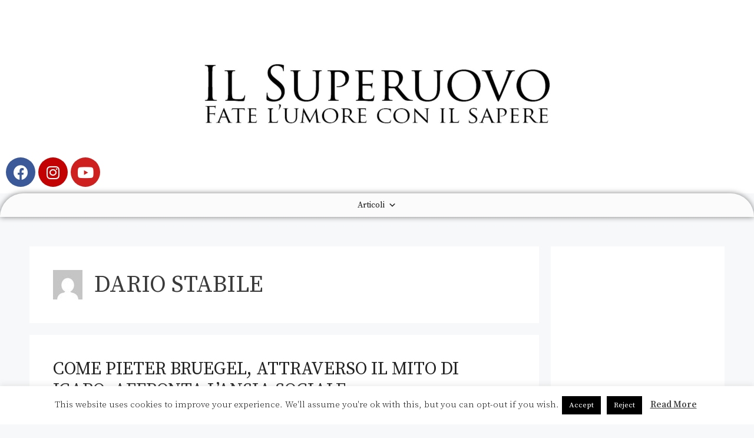

--- FILE ---
content_type: text/html; charset=UTF-8
request_url: https://www.ilsuperuovo.it/author/dario-stabile/
body_size: 21041
content:
<!DOCTYPE html>
<html lang="it-IT">
<head>
	<meta charset="UTF-8">
	<link rel="profile" href="https://gmpg.org/xfn/11">
	<meta name='robots' content='index, follow, max-image-preview:large, max-snippet:-1, max-video-preview:-1' />
	<style>img:is([sizes="auto" i], [sizes^="auto," i]) { contain-intrinsic-size: 3000px 1500px }</style>
	<meta name="viewport" content="width=device-width, initial-scale=1">
	<!-- This site is optimized with the Yoast SEO plugin v18.8 - https://yoast.com/wordpress/plugins/seo/ -->
	<title>Dario Stabile, Autore presso Il Superuovo</title>
	<link rel="canonical" href="https://www.ilsuperuovo.it/author/dario-stabile/" />
	<meta property="og:locale" content="it_IT" />
	<meta property="og:type" content="profile" />
	<meta property="og:title" content="Dario Stabile, Autore presso Il Superuovo" />
	<meta property="og:url" content="https://www.ilsuperuovo.it/author/dario-stabile/" />
	<meta property="og:site_name" content="Il Superuovo" />
	<meta property="og:image" content="https://secure.gravatar.com/avatar/5caf4d70b0641ee9ee0e9f6d7096419e?s=500&#038;d=mm&#038;r=g" />
	<meta name="twitter:card" content="summary_large_image" />
	<script type="application/ld+json" class="yoast-schema-graph">{"@context":"https://schema.org","@graph":[{"@type":"WebSite","@id":"https://www.ilsuperuovo.it/#website","url":"https://www.ilsuperuovo.it/","name":"Il Superuovo","description":"Fate l&#039;umore, con il sapere","potentialAction":[{"@type":"SearchAction","target":{"@type":"EntryPoint","urlTemplate":"https://www.ilsuperuovo.it/?s={search_term_string}"},"query-input":"required name=search_term_string"}],"inLanguage":"it-IT"},{"@type":"ProfilePage","@id":"https://www.ilsuperuovo.it/author/dario-stabile/#webpage","url":"https://www.ilsuperuovo.it/author/dario-stabile/","name":"Dario Stabile, Autore presso Il Superuovo","isPartOf":{"@id":"https://www.ilsuperuovo.it/#website"},"breadcrumb":{"@id":"https://www.ilsuperuovo.it/author/dario-stabile/#breadcrumb"},"inLanguage":"it-IT","potentialAction":[{"@type":"ReadAction","target":["https://www.ilsuperuovo.it/author/dario-stabile/"]}]},{"@type":"BreadcrumbList","@id":"https://www.ilsuperuovo.it/author/dario-stabile/#breadcrumb","itemListElement":[{"@type":"ListItem","position":1,"name":"Home","item":"https://www.ilsuperuovo.it/"},{"@type":"ListItem","position":2,"name":"Archivi per Dario Stabile"}]},{"@type":"Person","@id":"https://www.ilsuperuovo.it/#/schema/person/f25aa3a29c400cd6c2f387acb1dc8ee4","name":"Dario Stabile","image":{"@type":"ImageObject","inLanguage":"it-IT","@id":"https://www.ilsuperuovo.it/#/schema/person/image/","url":"https://secure.gravatar.com/avatar/f02f8656862c58c7b97a53b825d7c400654da5444d304a6ca2381ffa22081010?s=96&d=mm&r=g","contentUrl":"https://secure.gravatar.com/avatar/f02f8656862c58c7b97a53b825d7c400654da5444d304a6ca2381ffa22081010?s=96&d=mm&r=g","caption":"Dario Stabile"},"mainEntityOfPage":{"@id":"https://www.ilsuperuovo.it/author/dario-stabile/#webpage"}}]}</script>
	<!-- / Yoast SEO plugin. -->


<link rel='dns-prefetch' href='//fonts.googleapis.com' />
<link href='https://fonts.gstatic.com' crossorigin rel='preconnect' />
<link rel="alternate" type="application/rss+xml" title="Il Superuovo &raquo; Feed" href="https://www.ilsuperuovo.it/feed/" />
<link rel="alternate" type="application/rss+xml" title="Il Superuovo &raquo; Feed dei commenti" href="https://www.ilsuperuovo.it/comments/feed/" />
<link rel="alternate" type="application/rss+xml" title="Il Superuovo &raquo; Articoli per il feed Dario Stabile" href="https://www.ilsuperuovo.it/author/dario-stabile/feed/" />
<script>
window._wpemojiSettings = {"baseUrl":"https:\/\/s.w.org\/images\/core\/emoji\/16.0.1\/72x72\/","ext":".png","svgUrl":"https:\/\/s.w.org\/images\/core\/emoji\/16.0.1\/svg\/","svgExt":".svg","source":{"concatemoji":"https:\/\/www.ilsuperuovo.it\/wp-includes\/js\/wp-emoji-release.min.js?ver=6.8.3"}};
/*! This file is auto-generated */
!function(s,n){var o,i,e;function c(e){try{var t={supportTests:e,timestamp:(new Date).valueOf()};sessionStorage.setItem(o,JSON.stringify(t))}catch(e){}}function p(e,t,n){e.clearRect(0,0,e.canvas.width,e.canvas.height),e.fillText(t,0,0);var t=new Uint32Array(e.getImageData(0,0,e.canvas.width,e.canvas.height).data),a=(e.clearRect(0,0,e.canvas.width,e.canvas.height),e.fillText(n,0,0),new Uint32Array(e.getImageData(0,0,e.canvas.width,e.canvas.height).data));return t.every(function(e,t){return e===a[t]})}function u(e,t){e.clearRect(0,0,e.canvas.width,e.canvas.height),e.fillText(t,0,0);for(var n=e.getImageData(16,16,1,1),a=0;a<n.data.length;a++)if(0!==n.data[a])return!1;return!0}function f(e,t,n,a){switch(t){case"flag":return n(e,"\ud83c\udff3\ufe0f\u200d\u26a7\ufe0f","\ud83c\udff3\ufe0f\u200b\u26a7\ufe0f")?!1:!n(e,"\ud83c\udde8\ud83c\uddf6","\ud83c\udde8\u200b\ud83c\uddf6")&&!n(e,"\ud83c\udff4\udb40\udc67\udb40\udc62\udb40\udc65\udb40\udc6e\udb40\udc67\udb40\udc7f","\ud83c\udff4\u200b\udb40\udc67\u200b\udb40\udc62\u200b\udb40\udc65\u200b\udb40\udc6e\u200b\udb40\udc67\u200b\udb40\udc7f");case"emoji":return!a(e,"\ud83e\udedf")}return!1}function g(e,t,n,a){var r="undefined"!=typeof WorkerGlobalScope&&self instanceof WorkerGlobalScope?new OffscreenCanvas(300,150):s.createElement("canvas"),o=r.getContext("2d",{willReadFrequently:!0}),i=(o.textBaseline="top",o.font="600 32px Arial",{});return e.forEach(function(e){i[e]=t(o,e,n,a)}),i}function t(e){var t=s.createElement("script");t.src=e,t.defer=!0,s.head.appendChild(t)}"undefined"!=typeof Promise&&(o="wpEmojiSettingsSupports",i=["flag","emoji"],n.supports={everything:!0,everythingExceptFlag:!0},e=new Promise(function(e){s.addEventListener("DOMContentLoaded",e,{once:!0})}),new Promise(function(t){var n=function(){try{var e=JSON.parse(sessionStorage.getItem(o));if("object"==typeof e&&"number"==typeof e.timestamp&&(new Date).valueOf()<e.timestamp+604800&&"object"==typeof e.supportTests)return e.supportTests}catch(e){}return null}();if(!n){if("undefined"!=typeof Worker&&"undefined"!=typeof OffscreenCanvas&&"undefined"!=typeof URL&&URL.createObjectURL&&"undefined"!=typeof Blob)try{var e="postMessage("+g.toString()+"("+[JSON.stringify(i),f.toString(),p.toString(),u.toString()].join(",")+"));",a=new Blob([e],{type:"text/javascript"}),r=new Worker(URL.createObjectURL(a),{name:"wpTestEmojiSupports"});return void(r.onmessage=function(e){c(n=e.data),r.terminate(),t(n)})}catch(e){}c(n=g(i,f,p,u))}t(n)}).then(function(e){for(var t in e)n.supports[t]=e[t],n.supports.everything=n.supports.everything&&n.supports[t],"flag"!==t&&(n.supports.everythingExceptFlag=n.supports.everythingExceptFlag&&n.supports[t]);n.supports.everythingExceptFlag=n.supports.everythingExceptFlag&&!n.supports.flag,n.DOMReady=!1,n.readyCallback=function(){n.DOMReady=!0}}).then(function(){return e}).then(function(){var e;n.supports.everything||(n.readyCallback(),(e=n.source||{}).concatemoji?t(e.concatemoji):e.wpemoji&&e.twemoji&&(t(e.twemoji),t(e.wpemoji)))}))}((window,document),window._wpemojiSettings);
</script>
<!-- ilsuperuovo.it is managing ads with Advanced Ads --><script id="ilsup-ready">
			window.advanced_ads_ready=function(e,a){a=a||"complete";var d=function(e){return"interactive"===a?"loading"!==e:"complete"===e};d(document.readyState)?e():document.addEventListener("readystatechange",(function(a){d(a.target.readyState)&&e()}),{once:"interactive"===a})},window.advanced_ads_ready_queue=window.advanced_ads_ready_queue||[];		</script>
		<link rel='stylesheet' id='generate-fonts-css' href='//fonts.googleapis.com/css?family=Source+Serif+Pro:regular,600,700' media='all' />
<style id='wp-emoji-styles-inline-css'>

	img.wp-smiley, img.emoji {
		display: inline !important;
		border: none !important;
		box-shadow: none !important;
		height: 1em !important;
		width: 1em !important;
		margin: 0 0.07em !important;
		vertical-align: -0.1em !important;
		background: none !important;
		padding: 0 !important;
	}
</style>
<link rel='stylesheet' id='wp-block-library-css' href='https://www.ilsuperuovo.it/wp-includes/css/dist/block-library/style.min.css?ver=6.8.3' media='all' />
<style id='classic-theme-styles-inline-css'>
/*! This file is auto-generated */
.wp-block-button__link{color:#fff;background-color:#32373c;border-radius:9999px;box-shadow:none;text-decoration:none;padding:calc(.667em + 2px) calc(1.333em + 2px);font-size:1.125em}.wp-block-file__button{background:#32373c;color:#fff;text-decoration:none}
</style>
<style id='global-styles-inline-css'>
:root{--wp--preset--aspect-ratio--square: 1;--wp--preset--aspect-ratio--4-3: 4/3;--wp--preset--aspect-ratio--3-4: 3/4;--wp--preset--aspect-ratio--3-2: 3/2;--wp--preset--aspect-ratio--2-3: 2/3;--wp--preset--aspect-ratio--16-9: 16/9;--wp--preset--aspect-ratio--9-16: 9/16;--wp--preset--color--black: #000000;--wp--preset--color--cyan-bluish-gray: #abb8c3;--wp--preset--color--white: #ffffff;--wp--preset--color--pale-pink: #f78da7;--wp--preset--color--vivid-red: #cf2e2e;--wp--preset--color--luminous-vivid-orange: #ff6900;--wp--preset--color--luminous-vivid-amber: #fcb900;--wp--preset--color--light-green-cyan: #7bdcb5;--wp--preset--color--vivid-green-cyan: #00d084;--wp--preset--color--pale-cyan-blue: #8ed1fc;--wp--preset--color--vivid-cyan-blue: #0693e3;--wp--preset--color--vivid-purple: #9b51e0;--wp--preset--color--contrast: var(--contrast);--wp--preset--color--contrast-2: var(--contrast-2);--wp--preset--color--contrast-3: var(--contrast-3);--wp--preset--color--base: var(--base);--wp--preset--color--base-2: var(--base-2);--wp--preset--color--base-3: var(--base-3);--wp--preset--color--accent: var(--accent);--wp--preset--gradient--vivid-cyan-blue-to-vivid-purple: linear-gradient(135deg,rgba(6,147,227,1) 0%,rgb(155,81,224) 100%);--wp--preset--gradient--light-green-cyan-to-vivid-green-cyan: linear-gradient(135deg,rgb(122,220,180) 0%,rgb(0,208,130) 100%);--wp--preset--gradient--luminous-vivid-amber-to-luminous-vivid-orange: linear-gradient(135deg,rgba(252,185,0,1) 0%,rgba(255,105,0,1) 100%);--wp--preset--gradient--luminous-vivid-orange-to-vivid-red: linear-gradient(135deg,rgba(255,105,0,1) 0%,rgb(207,46,46) 100%);--wp--preset--gradient--very-light-gray-to-cyan-bluish-gray: linear-gradient(135deg,rgb(238,238,238) 0%,rgb(169,184,195) 100%);--wp--preset--gradient--cool-to-warm-spectrum: linear-gradient(135deg,rgb(74,234,220) 0%,rgb(151,120,209) 20%,rgb(207,42,186) 40%,rgb(238,44,130) 60%,rgb(251,105,98) 80%,rgb(254,248,76) 100%);--wp--preset--gradient--blush-light-purple: linear-gradient(135deg,rgb(255,206,236) 0%,rgb(152,150,240) 100%);--wp--preset--gradient--blush-bordeaux: linear-gradient(135deg,rgb(254,205,165) 0%,rgb(254,45,45) 50%,rgb(107,0,62) 100%);--wp--preset--gradient--luminous-dusk: linear-gradient(135deg,rgb(255,203,112) 0%,rgb(199,81,192) 50%,rgb(65,88,208) 100%);--wp--preset--gradient--pale-ocean: linear-gradient(135deg,rgb(255,245,203) 0%,rgb(182,227,212) 50%,rgb(51,167,181) 100%);--wp--preset--gradient--electric-grass: linear-gradient(135deg,rgb(202,248,128) 0%,rgb(113,206,126) 100%);--wp--preset--gradient--midnight: linear-gradient(135deg,rgb(2,3,129) 0%,rgb(40,116,252) 100%);--wp--preset--font-size--small: 13px;--wp--preset--font-size--medium: 20px;--wp--preset--font-size--large: 36px;--wp--preset--font-size--x-large: 42px;--wp--preset--spacing--20: 0.44rem;--wp--preset--spacing--30: 0.67rem;--wp--preset--spacing--40: 1rem;--wp--preset--spacing--50: 1.5rem;--wp--preset--spacing--60: 2.25rem;--wp--preset--spacing--70: 3.38rem;--wp--preset--spacing--80: 5.06rem;--wp--preset--shadow--natural: 6px 6px 9px rgba(0, 0, 0, 0.2);--wp--preset--shadow--deep: 12px 12px 50px rgba(0, 0, 0, 0.4);--wp--preset--shadow--sharp: 6px 6px 0px rgba(0, 0, 0, 0.2);--wp--preset--shadow--outlined: 6px 6px 0px -3px rgba(255, 255, 255, 1), 6px 6px rgba(0, 0, 0, 1);--wp--preset--shadow--crisp: 6px 6px 0px rgba(0, 0, 0, 1);}:where(.is-layout-flex){gap: 0.5em;}:where(.is-layout-grid){gap: 0.5em;}body .is-layout-flex{display: flex;}.is-layout-flex{flex-wrap: wrap;align-items: center;}.is-layout-flex > :is(*, div){margin: 0;}body .is-layout-grid{display: grid;}.is-layout-grid > :is(*, div){margin: 0;}:where(.wp-block-columns.is-layout-flex){gap: 2em;}:where(.wp-block-columns.is-layout-grid){gap: 2em;}:where(.wp-block-post-template.is-layout-flex){gap: 1.25em;}:where(.wp-block-post-template.is-layout-grid){gap: 1.25em;}.has-black-color{color: var(--wp--preset--color--black) !important;}.has-cyan-bluish-gray-color{color: var(--wp--preset--color--cyan-bluish-gray) !important;}.has-white-color{color: var(--wp--preset--color--white) !important;}.has-pale-pink-color{color: var(--wp--preset--color--pale-pink) !important;}.has-vivid-red-color{color: var(--wp--preset--color--vivid-red) !important;}.has-luminous-vivid-orange-color{color: var(--wp--preset--color--luminous-vivid-orange) !important;}.has-luminous-vivid-amber-color{color: var(--wp--preset--color--luminous-vivid-amber) !important;}.has-light-green-cyan-color{color: var(--wp--preset--color--light-green-cyan) !important;}.has-vivid-green-cyan-color{color: var(--wp--preset--color--vivid-green-cyan) !important;}.has-pale-cyan-blue-color{color: var(--wp--preset--color--pale-cyan-blue) !important;}.has-vivid-cyan-blue-color{color: var(--wp--preset--color--vivid-cyan-blue) !important;}.has-vivid-purple-color{color: var(--wp--preset--color--vivid-purple) !important;}.has-black-background-color{background-color: var(--wp--preset--color--black) !important;}.has-cyan-bluish-gray-background-color{background-color: var(--wp--preset--color--cyan-bluish-gray) !important;}.has-white-background-color{background-color: var(--wp--preset--color--white) !important;}.has-pale-pink-background-color{background-color: var(--wp--preset--color--pale-pink) !important;}.has-vivid-red-background-color{background-color: var(--wp--preset--color--vivid-red) !important;}.has-luminous-vivid-orange-background-color{background-color: var(--wp--preset--color--luminous-vivid-orange) !important;}.has-luminous-vivid-amber-background-color{background-color: var(--wp--preset--color--luminous-vivid-amber) !important;}.has-light-green-cyan-background-color{background-color: var(--wp--preset--color--light-green-cyan) !important;}.has-vivid-green-cyan-background-color{background-color: var(--wp--preset--color--vivid-green-cyan) !important;}.has-pale-cyan-blue-background-color{background-color: var(--wp--preset--color--pale-cyan-blue) !important;}.has-vivid-cyan-blue-background-color{background-color: var(--wp--preset--color--vivid-cyan-blue) !important;}.has-vivid-purple-background-color{background-color: var(--wp--preset--color--vivid-purple) !important;}.has-black-border-color{border-color: var(--wp--preset--color--black) !important;}.has-cyan-bluish-gray-border-color{border-color: var(--wp--preset--color--cyan-bluish-gray) !important;}.has-white-border-color{border-color: var(--wp--preset--color--white) !important;}.has-pale-pink-border-color{border-color: var(--wp--preset--color--pale-pink) !important;}.has-vivid-red-border-color{border-color: var(--wp--preset--color--vivid-red) !important;}.has-luminous-vivid-orange-border-color{border-color: var(--wp--preset--color--luminous-vivid-orange) !important;}.has-luminous-vivid-amber-border-color{border-color: var(--wp--preset--color--luminous-vivid-amber) !important;}.has-light-green-cyan-border-color{border-color: var(--wp--preset--color--light-green-cyan) !important;}.has-vivid-green-cyan-border-color{border-color: var(--wp--preset--color--vivid-green-cyan) !important;}.has-pale-cyan-blue-border-color{border-color: var(--wp--preset--color--pale-cyan-blue) !important;}.has-vivid-cyan-blue-border-color{border-color: var(--wp--preset--color--vivid-cyan-blue) !important;}.has-vivid-purple-border-color{border-color: var(--wp--preset--color--vivid-purple) !important;}.has-vivid-cyan-blue-to-vivid-purple-gradient-background{background: var(--wp--preset--gradient--vivid-cyan-blue-to-vivid-purple) !important;}.has-light-green-cyan-to-vivid-green-cyan-gradient-background{background: var(--wp--preset--gradient--light-green-cyan-to-vivid-green-cyan) !important;}.has-luminous-vivid-amber-to-luminous-vivid-orange-gradient-background{background: var(--wp--preset--gradient--luminous-vivid-amber-to-luminous-vivid-orange) !important;}.has-luminous-vivid-orange-to-vivid-red-gradient-background{background: var(--wp--preset--gradient--luminous-vivid-orange-to-vivid-red) !important;}.has-very-light-gray-to-cyan-bluish-gray-gradient-background{background: var(--wp--preset--gradient--very-light-gray-to-cyan-bluish-gray) !important;}.has-cool-to-warm-spectrum-gradient-background{background: var(--wp--preset--gradient--cool-to-warm-spectrum) !important;}.has-blush-light-purple-gradient-background{background: var(--wp--preset--gradient--blush-light-purple) !important;}.has-blush-bordeaux-gradient-background{background: var(--wp--preset--gradient--blush-bordeaux) !important;}.has-luminous-dusk-gradient-background{background: var(--wp--preset--gradient--luminous-dusk) !important;}.has-pale-ocean-gradient-background{background: var(--wp--preset--gradient--pale-ocean) !important;}.has-electric-grass-gradient-background{background: var(--wp--preset--gradient--electric-grass) !important;}.has-midnight-gradient-background{background: var(--wp--preset--gradient--midnight) !important;}.has-small-font-size{font-size: var(--wp--preset--font-size--small) !important;}.has-medium-font-size{font-size: var(--wp--preset--font-size--medium) !important;}.has-large-font-size{font-size: var(--wp--preset--font-size--large) !important;}.has-x-large-font-size{font-size: var(--wp--preset--font-size--x-large) !important;}
:where(.wp-block-post-template.is-layout-flex){gap: 1.25em;}:where(.wp-block-post-template.is-layout-grid){gap: 1.25em;}
:where(.wp-block-columns.is-layout-flex){gap: 2em;}:where(.wp-block-columns.is-layout-grid){gap: 2em;}
:root :where(.wp-block-pullquote){font-size: 1.5em;line-height: 1.6;}
</style>
<link rel='stylesheet' id='inf-font-awesome-css' href='https://www.ilsuperuovo.it/wp-content/plugins/blog-designer-pack/assets/css/font-awesome.min.css?ver=4.0.8' media='all' />
<link rel='stylesheet' id='owl-carousel-css' href='https://www.ilsuperuovo.it/wp-content/plugins/blog-designer-pack/assets/css/owl.carousel.min.css?ver=4.0.8' media='all' />
<link rel='stylesheet' id='bdpp-public-style-css' href='https://www.ilsuperuovo.it/wp-content/plugins/blog-designer-pack/assets/css/bdpp-public.min.css?ver=4.0.8' media='all' />
<link rel='stylesheet' id='cookie-law-info-css' href='https://www.ilsuperuovo.it/wp-content/plugins/cookie-law-info/legacy/public/css/cookie-law-info-public.css?ver=3.3.9.1' media='all' />
<link rel='stylesheet' id='cookie-law-info-gdpr-css' href='https://www.ilsuperuovo.it/wp-content/plugins/cookie-law-info/legacy/public/css/cookie-law-info-gdpr.css?ver=3.3.9.1' media='all' />
<link rel='stylesheet' id='megamenu-css' href='https://www.ilsuperuovo.it/wp-content/uploads/maxmegamenu/style.css?ver=54d4aa' media='all' />
<link rel='stylesheet' id='dashicons-css' href='https://www.ilsuperuovo.it/wp-includes/css/dashicons.min.css?ver=6.8.3' media='all' />
<link rel='stylesheet' id='generate-style-grid-css' href='https://www.ilsuperuovo.it/wp-content/themes/generatepress/assets/css/unsemantic-grid.min.css?ver=3.1.3' media='all' />
<link rel='stylesheet' id='generate-style-css' href='https://www.ilsuperuovo.it/wp-content/themes/generatepress/assets/css/style.min.css?ver=3.1.3' media='all' />
<style id='generate-style-inline-css'>
body{background-color:#f7f8f9;color:#3a3a3a;}a{color:#1e73be;}a:hover, a:focus, a:active{color:#e74c3c;}body .grid-container{max-width:1100px;}.wp-block-group__inner-container{max-width:1100px;margin-left:auto;margin-right:auto;}.generate-back-to-top{font-size:20px;border-radius:3px;position:fixed;bottom:30px;right:30px;line-height:40px;width:40px;text-align:center;z-index:10;transition:opacity 300ms ease-in-out;}:root{--contrast:#222222;--contrast-2:#575760;--contrast-3:#b2b2be;--base:#f0f0f0;--base-2:#f7f8f9;--base-3:#ffffff;--accent:#1e73be;}.has-contrast-color{color:#222222;}.has-contrast-background-color{background-color:#222222;}.has-contrast-2-color{color:#575760;}.has-contrast-2-background-color{background-color:#575760;}.has-contrast-3-color{color:#b2b2be;}.has-contrast-3-background-color{background-color:#b2b2be;}.has-base-color{color:#f0f0f0;}.has-base-background-color{background-color:#f0f0f0;}.has-base-2-color{color:#f7f8f9;}.has-base-2-background-color{background-color:#f7f8f9;}.has-base-3-color{color:#ffffff;}.has-base-3-background-color{background-color:#ffffff;}.has-accent-color{color:#1e73be;}.has-accent-background-color{background-color:#1e73be;}body, button, input, select, textarea{font-family:"Source Serif Pro", serif;}body{line-height:1.5;}.entry-content > [class*="wp-block-"]:not(:last-child){margin-bottom:1.5em;}.main-navigation .main-nav ul ul li a{font-size:14px;}.sidebar .widget, .footer-widgets .widget{font-size:17px;}h1{font-family:"Source Serif Pro", serif;font-weight:500;text-transform:uppercase;font-size:40px;}h2{font-family:"Source Serif Pro", serif;font-weight:500;text-transform:uppercase;font-size:30px;}h3{font-family:"Source Serif Pro", serif;font-size:20px;}h4{font-size:inherit;}h5{font-size:inherit;}@media (max-width:768px){.main-title{font-size:30px;}h1{font-size:30px;}h2{font-size:25px;}}.top-bar{background-color:#636363;color:#ffffff;}.top-bar a{color:#ffffff;}.top-bar a:hover{color:#303030;}.site-header{background-color:#ffffff;color:#3a3a3a;}.site-header a{color:#3a3a3a;}.main-title a,.main-title a:hover{color:#222222;}.site-description{color:#757575;}.main-navigation,.main-navigation ul ul{background-color:#1e73be;}.main-navigation .main-nav ul li a, .main-navigation .menu-toggle, .main-navigation .menu-bar-items{color:#ffffff;}.main-navigation .main-nav ul li:not([class*="current-menu-"]):hover > a, .main-navigation .main-nav ul li:not([class*="current-menu-"]):focus > a, .main-navigation .main-nav ul li.sfHover:not([class*="current-menu-"]) > a, .main-navigation .menu-bar-item:hover > a, .main-navigation .menu-bar-item.sfHover > a{color:#ffffff;background-color:#035a9e;}button.menu-toggle:hover,button.menu-toggle:focus,.main-navigation .mobile-bar-items a,.main-navigation .mobile-bar-items a:hover,.main-navigation .mobile-bar-items a:focus{color:#ffffff;}.main-navigation .main-nav ul li[class*="current-menu-"] > a{color:#ffffff;background-color:#035a9e;}.navigation-search input[type="search"],.navigation-search input[type="search"]:active, .navigation-search input[type="search"]:focus, .main-navigation .main-nav ul li.search-item.active > a, .main-navigation .menu-bar-items .search-item.active > a{color:#ffffff;background-color:#035a9e;}.main-navigation ul ul{background-color:#035a9e;}.main-navigation .main-nav ul ul li a{color:#ffffff;}.main-navigation .main-nav ul ul li:not([class*="current-menu-"]):hover > a,.main-navigation .main-nav ul ul li:not([class*="current-menu-"]):focus > a, .main-navigation .main-nav ul ul li.sfHover:not([class*="current-menu-"]) > a{color:#bbd2e8;background-color:#035a9e;}.main-navigation .main-nav ul ul li[class*="current-menu-"] > a{color:#bbd2e8;background-color:#035a9e;}.separate-containers .inside-article, .separate-containers .comments-area, .separate-containers .page-header, .one-container .container, .separate-containers .paging-navigation, .inside-page-header{background-color:#ffffff;}.entry-title a{color:#222222;}.entry-meta{color:#595959;}.entry-meta a{color:#595959;}.entry-meta a:hover{color:#1e73be;}.sidebar .widget{background-color:#ffffff;}.sidebar .widget .widget-title{color:#000000;}.footer-widgets{background-color:#ffffff;}.footer-widgets .widget-title{color:#000000;}.site-info{color:#ffffff;background-color:#222222;}.site-info a{color:#ffffff;}.site-info a:hover{color:#606060;}.footer-bar .widget_nav_menu .current-menu-item a{color:#606060;}input[type="text"],input[type="email"],input[type="url"],input[type="password"],input[type="search"],input[type="tel"],input[type="number"],textarea,select{color:#666666;background-color:#fafafa;border-color:#cccccc;}input[type="text"]:focus,input[type="email"]:focus,input[type="url"]:focus,input[type="password"]:focus,input[type="search"]:focus,input[type="tel"]:focus,input[type="number"]:focus,textarea:focus,select:focus{color:#666666;background-color:#ffffff;border-color:#bfbfbf;}button,html input[type="button"],input[type="reset"],input[type="submit"],a.button,a.wp-block-button__link:not(.has-background){color:#ffffff;background-color:#666666;}button:hover,html input[type="button"]:hover,input[type="reset"]:hover,input[type="submit"]:hover,a.button:hover,button:focus,html input[type="button"]:focus,input[type="reset"]:focus,input[type="submit"]:focus,a.button:focus,a.wp-block-button__link:not(.has-background):active,a.wp-block-button__link:not(.has-background):focus,a.wp-block-button__link:not(.has-background):hover{color:#ffffff;background-color:#3f3f3f;}a.generate-back-to-top{background-color:rgba( 0,0,0,0.4 );color:#ffffff;}a.generate-back-to-top:hover,a.generate-back-to-top:focus{background-color:rgba( 0,0,0,0.6 );color:#ffffff;}@media (max-width:768px){.main-navigation .menu-bar-item:hover > a, .main-navigation .menu-bar-item.sfHover > a{background:none;color:#ffffff;}}.inside-top-bar{padding:10px;}.site-main .wp-block-group__inner-container{padding:40px;}.entry-content .alignwide, body:not(.no-sidebar) .entry-content .alignfull{margin-left:-40px;width:calc(100% + 80px);max-width:calc(100% + 80px);}.container.grid-container{max-width:1180px;}.rtl .menu-item-has-children .dropdown-menu-toggle{padding-left:20px;}.rtl .main-navigation .main-nav ul li.menu-item-has-children > a{padding-right:20px;}.site-info{padding:20px;}@media (max-width:768px){.separate-containers .inside-article, .separate-containers .comments-area, .separate-containers .page-header, .separate-containers .paging-navigation, .one-container .site-content, .inside-page-header{padding:30px;}.site-main .wp-block-group__inner-container{padding:30px;}.site-info{padding-right:10px;padding-left:10px;}.entry-content .alignwide, body:not(.no-sidebar) .entry-content .alignfull{margin-left:-30px;width:calc(100% + 60px);max-width:calc(100% + 60px);}}.one-container .sidebar .widget{padding:0px;}/* End cached CSS */@media (max-width:768px){.main-navigation .menu-toggle,.main-navigation .mobile-bar-items,.sidebar-nav-mobile:not(#sticky-placeholder){display:block;}.main-navigation ul,.gen-sidebar-nav{display:none;}[class*="nav-float-"] .site-header .inside-header > *{float:none;clear:both;}}
</style>
<link rel='stylesheet' id='generate-mobile-style-css' href='https://www.ilsuperuovo.it/wp-content/themes/generatepress/assets/css/mobile.min.css?ver=3.1.3' media='all' />
<link rel='stylesheet' id='generate-font-icons-css' href='https://www.ilsuperuovo.it/wp-content/themes/generatepress/assets/css/components/font-icons.min.css?ver=3.1.3' media='all' />
<link rel='stylesheet' id='elementor-icons-css' href='https://www.ilsuperuovo.it/wp-content/plugins/elementor/assets/lib/eicons/css/elementor-icons.min.css?ver=5.15.0' media='all' />
<link rel='stylesheet' id='elementor-frontend-legacy-css' href='https://www.ilsuperuovo.it/wp-content/plugins/elementor/assets/css/frontend-legacy.min.css?ver=3.6.5' media='all' />
<link rel='stylesheet' id='elementor-frontend-css' href='https://www.ilsuperuovo.it/wp-content/plugins/elementor/assets/css/frontend.min.css?ver=3.6.5' media='all' />
<link rel='stylesheet' id='elementor-post-121499-css' href='https://www.ilsuperuovo.it/wp-content/uploads/elementor/css/post-121499.css?ver=1652550207' media='all' />
<link rel='stylesheet' id='elementor-pro-css' href='https://www.ilsuperuovo.it/wp-content/plugins/elementor-pro/assets/css/frontend.min.css?ver=3.7.0' media='all' />
<link rel='stylesheet' id='font-awesome-5-all-css' href='https://www.ilsuperuovo.it/wp-content/plugins/elementor/assets/lib/font-awesome/css/all.min.css?ver=3.6.5' media='all' />
<link rel='stylesheet' id='font-awesome-4-shim-css' href='https://www.ilsuperuovo.it/wp-content/plugins/elementor/assets/lib/font-awesome/css/v4-shims.min.css?ver=3.6.5' media='all' />
<link rel='stylesheet' id='elementor-global-css' href='https://www.ilsuperuovo.it/wp-content/uploads/elementor/css/global.css?ver=1652550211' media='all' />
<link rel='stylesheet' id='elementor-post-153975-css' href='https://www.ilsuperuovo.it/wp-content/uploads/elementor/css/post-153975.css?ver=1652616475' media='all' />
<link rel='stylesheet' id='elementor-post-153977-css' href='https://www.ilsuperuovo.it/wp-content/uploads/elementor/css/post-153977.css?ver=1652616102' media='all' />
<link rel='stylesheet' id='google-fonts-1-css' href='https://fonts.googleapis.com/css?family=Roboto%3A100%2C100italic%2C200%2C200italic%2C300%2C300italic%2C400%2C400italic%2C500%2C500italic%2C600%2C600italic%2C700%2C700italic%2C800%2C800italic%2C900%2C900italic%7CRoboto+Slab%3A100%2C100italic%2C200%2C200italic%2C300%2C300italic%2C400%2C400italic%2C500%2C500italic%2C600%2C600italic%2C700%2C700italic%2C800%2C800italic%2C900%2C900italic%7CSource+Serif+Pro%3A100%2C100italic%2C200%2C200italic%2C300%2C300italic%2C400%2C400italic%2C500%2C500italic%2C600%2C600italic%2C700%2C700italic%2C800%2C800italic%2C900%2C900italic&#038;display=auto&#038;ver=6.8.3' media='all' />
<link rel='stylesheet' id='elementor-icons-shared-0-css' href='https://www.ilsuperuovo.it/wp-content/plugins/elementor/assets/lib/font-awesome/css/fontawesome.min.css?ver=5.15.3' media='all' />
<link rel='stylesheet' id='elementor-icons-fa-brands-css' href='https://www.ilsuperuovo.it/wp-content/plugins/elementor/assets/lib/font-awesome/css/brands.min.css?ver=5.15.3' media='all' />
<script src="https://www.ilsuperuovo.it/wp-includes/js/jquery/jquery.min.js?ver=3.7.1" id="jquery-core-js"></script>
<script src="https://www.ilsuperuovo.it/wp-includes/js/jquery/jquery-migrate.min.js?ver=3.4.1" id="jquery-migrate-js"></script>
<script id="cookie-law-info-js-extra">
var Cli_Data = {"nn_cookie_ids":[],"cookielist":[],"non_necessary_cookies":[],"ccpaEnabled":"","ccpaRegionBased":"","ccpaBarEnabled":"","strictlyEnabled":["necessary","obligatoire"],"ccpaType":"gdpr","js_blocking":"","custom_integration":"","triggerDomRefresh":"","secure_cookies":""};
var cli_cookiebar_settings = {"animate_speed_hide":"500","animate_speed_show":"500","background":"#FFF","border":"#b1a6a6c2","border_on":"","button_1_button_colour":"#000","button_1_button_hover":"#000000","button_1_link_colour":"#fff","button_1_as_button":"1","button_1_new_win":"","button_2_button_colour":"#333","button_2_button_hover":"#292929","button_2_link_colour":"#444","button_2_as_button":"","button_2_hidebar":"","button_3_button_colour":"#000","button_3_button_hover":"#000000","button_3_link_colour":"#fff","button_3_as_button":"1","button_3_new_win":"","button_4_button_colour":"#000","button_4_button_hover":"#000000","button_4_link_colour":"#fff","button_4_as_button":"1","button_7_button_colour":"#61a229","button_7_button_hover":"#4e8221","button_7_link_colour":"#fff","button_7_as_button":"1","button_7_new_win":"","font_family":"inherit","header_fix":"","notify_animate_hide":"1","notify_animate_show":"","notify_div_id":"#cookie-law-info-bar","notify_position_horizontal":"right","notify_position_vertical":"bottom","scroll_close":"","scroll_close_reload":"","accept_close_reload":"","reject_close_reload":"","showagain_tab":"","showagain_background":"#fff","showagain_border":"#000","showagain_div_id":"#cookie-law-info-again","showagain_x_position":"100px","text":"#000","show_once_yn":"1","show_once":"6000","logging_on":"","as_popup":"","popup_overlay":"1","bar_heading_text":"","cookie_bar_as":"banner","popup_showagain_position":"bottom-right","widget_position":"left"};
var log_object = {"ajax_url":"https:\/\/www.ilsuperuovo.it\/wp-admin\/admin-ajax.php"};
</script>
<script src="https://www.ilsuperuovo.it/wp-content/plugins/cookie-law-info/legacy/public/js/cookie-law-info-public.js?ver=3.3.9.1" id="cookie-law-info-js"></script>
<script src="https://www.ilsuperuovo.it/wp-content/plugins/elementor/assets/lib/font-awesome/js/v4-shims.min.js?ver=3.6.5" id="font-awesome-4-shim-js"></script>
<link rel="https://api.w.org/" href="https://www.ilsuperuovo.it/wp-json/" /><link rel="alternate" title="JSON" type="application/json" href="https://www.ilsuperuovo.it/wp-json/wp/v2/users/93" /><link rel="EditURI" type="application/rsd+xml" title="RSD" href="https://www.ilsuperuovo.it/xmlrpc.php?rsd" />
<meta name="generator" content="WordPress 6.8.3" />
<style>ins.adsbygoogle { background-color: transparent; padding: 0; }</style><script async src="https://pagead2.googlesyndication.com/pagead/js/adsbygoogle.js?client=ca-pub-1357239911129739"></script><script>(adsbygoogle = window.adsbygoogle || []).push({
					google_ad_client: "ca-pub-1357239911129739",
					enable_page_level_ads: true,
					overlays: {bottom: true}
				});</script><link rel="icon" href="https://www.ilsuperuovo.it/wp-content/uploads/2019/05/cropped-Logo-Uovo-32x32.png" sizes="32x32" />
<link rel="icon" href="https://www.ilsuperuovo.it/wp-content/uploads/2019/05/cropped-Logo-Uovo-192x192.png" sizes="192x192" />
<link rel="apple-touch-icon" href="https://www.ilsuperuovo.it/wp-content/uploads/2019/05/cropped-Logo-Uovo-180x180.png" />
<meta name="msapplication-TileImage" content="https://www.ilsuperuovo.it/wp-content/uploads/2019/05/cropped-Logo-Uovo-270x270.png" />
<style type="text/css">/** Mega Menu CSS: fs **/</style>
  
  <!-- Global site tag (gtag.js) - Google Analytics -->
<script async src="https://www.googletagmanager.com/gtag/js?id=UA-96615318-1"></script>
<script>
  window.dataLayer = window.dataLayer || [];
  function gtag(){dataLayer.push(arguments);}
  gtag('js', new Date());

  gtag('config', 'UA-96615318-1');
</script>
  
  
</head>

<body class="archive author author-dario-stabile author-93 wp-custom-logo wp-embed-responsive wp-theme-generatepress mega-menu-primary right-sidebar nav-below-header separate-containers fluid-header active-footer-widgets-3 header-aligned-center dropdown-hover elementor-default elementor-kit-121499" itemtype="https://schema.org/Blog" itemscope>
	<a class="screen-reader-text skip-link" href="#content" title="Vai al contenuto">Vai al contenuto</a>		<div data-elementor-type="header" data-elementor-id="153975" class="elementor elementor-153975 elementor-location-header">
					<div class="elementor-section-wrap">
								<section class="elementor-section elementor-top-section elementor-element elementor-element-42cd906d elementor-section-full_width elementor-section-height-default elementor-section-height-default" data-id="42cd906d" data-element_type="section" data-settings="{&quot;background_background&quot;:&quot;classic&quot;}">
						<div class="elementor-container elementor-column-gap-default">
							<div class="elementor-row">
					<div class="elementor-column elementor-col-100 elementor-top-column elementor-element elementor-element-129fca21" data-id="129fca21" data-element_type="column">
			<div class="elementor-column-wrap elementor-element-populated">
							<div class="elementor-widget-wrap">
						<div class="elementor-element elementor-element-1b33789 elementor-widget elementor-widget-spacer" data-id="1b33789" data-element_type="widget" data-widget_type="spacer.default">
				<div class="elementor-widget-container">
					<div class="elementor-spacer">
			<div class="elementor-spacer-inner"></div>
		</div>
				</div>
				</div>
				<div class="elementor-element elementor-element-439c7487 elementor-widget elementor-widget-image" data-id="439c7487" data-element_type="widget" data-widget_type="image.default">
				<div class="elementor-widget-container">
								<div class="elementor-image">
													<a href="https://www.ilsuperuovo.it/">
							<img width="586" height="167" src="https://www.ilsuperuovo.it/wp-content/uploads/2020/08/Senza-nome-1.png" class="attachment-large size-large" alt="" srcset="https://www.ilsuperuovo.it/wp-content/uploads/2020/08/Senza-nome-1.png 586w, https://www.ilsuperuovo.it/wp-content/uploads/2020/08/Senza-nome-1-350x100.png 350w" sizes="(max-width: 586px) 100vw, 586px" />								</a>
														</div>
						</div>
				</div>
						</div>
					</div>
		</div>
								</div>
					</div>
		</section>
				<section class="elementor-section elementor-top-section elementor-element elementor-element-4262f1d7 elementor-section-full_width elementor-section-height-default elementor-section-height-default" data-id="4262f1d7" data-element_type="section" data-settings="{&quot;background_background&quot;:&quot;classic&quot;}">
						<div class="elementor-container elementor-column-gap-default">
							<div class="elementor-row">
					<div class="elementor-column elementor-col-100 elementor-top-column elementor-element elementor-element-334292d6" data-id="334292d6" data-element_type="column">
			<div class="elementor-column-wrap elementor-element-populated">
							<div class="elementor-widget-wrap">
						<div class="elementor-element elementor-element-303f5da7 elementor-shape-circle e-grid-align-left elementor-grid-0 elementor-widget elementor-widget-social-icons" data-id="303f5da7" data-element_type="widget" data-widget_type="social-icons.default">
				<div class="elementor-widget-container">
					<div class="elementor-social-icons-wrapper elementor-grid">
							<span class="elementor-grid-item">
					<a class="elementor-icon elementor-social-icon elementor-social-icon-facebook elementor-animation-bounce-out elementor-repeater-item-f97adee" href="https://www.facebook.com/superuovo/" target="_blank">
						<span class="elementor-screen-only">Facebook</span>
						<i class="fab fa-facebook"></i>					</a>
				</span>
							<span class="elementor-grid-item">
					<a class="elementor-icon elementor-social-icon elementor-social-icon-instagram elementor-animation-bounce-out elementor-repeater-item-8b403a3" href="https://www.instagram.com/ilsuperuovo/?hl=it" target="_blank">
						<span class="elementor-screen-only">Instagram</span>
						<i class="fab fa-instagram"></i>					</a>
				</span>
							<span class="elementor-grid-item">
					<a class="elementor-icon elementor-social-icon elementor-social-icon-youtube elementor-animation-bounce-out elementor-repeater-item-052dbf0" href="https://www.youtube.com/channel/UC4raC0vTH5DnLrfw4olb7gw" target="_blank">
						<span class="elementor-screen-only">Youtube</span>
						<i class="fab fa-youtube"></i>					</a>
				</span>
					</div>
				</div>
				</div>
						</div>
					</div>
		</div>
								</div>
					</div>
		</section>
				<section class="elementor-section elementor-top-section elementor-element elementor-element-7bd5a34f elementor-section-boxed elementor-section-height-default elementor-section-height-default" data-id="7bd5a34f" data-element_type="section" data-settings="{&quot;background_background&quot;:&quot;classic&quot;}">
						<div class="elementor-container elementor-column-gap-default">
							<div class="elementor-row">
					<div class="elementor-column elementor-col-100 elementor-top-column elementor-element elementor-element-34499d5f" data-id="34499d5f" data-element_type="column">
			<div class="elementor-column-wrap">
							<div class="elementor-widget-wrap">
								</div>
					</div>
		</div>
								</div>
					</div>
		</section>
				<section class="elementor-section elementor-top-section elementor-element elementor-element-70b97af2 elementor-section-full_width elementor-section-stretched elementor-section-height-default elementor-section-height-default" data-id="70b97af2" data-element_type="section" data-settings="{&quot;background_background&quot;:&quot;classic&quot;,&quot;stretch_section&quot;:&quot;section-stretched&quot;}">
						<div class="elementor-container elementor-column-gap-no">
							<div class="elementor-row">
					<div class="elementor-column elementor-col-100 elementor-top-column elementor-element elementor-element-60423d63" data-id="60423d63" data-element_type="column">
			<div class="elementor-column-wrap elementor-element-populated">
							<div class="elementor-widget-wrap">
						<div class="elementor-element elementor-element-12ebce22 elementor-widget elementor-widget-wp-widget-maxmegamenu" data-id="12ebce22" data-element_type="widget" data-widget_type="wp-widget-maxmegamenu.default">
				<div class="elementor-widget-container">
			<div id="mega-menu-wrap-primary" class="mega-menu-wrap"><div class="mega-menu-toggle"><div class="mega-toggle-blocks-left"></div><div class="mega-toggle-blocks-center"><div class='mega-toggle-block mega-menu-toggle-block mega-toggle-block-1' id='mega-toggle-block-1' tabindex='0'><span class='mega-toggle-label' role='button' aria-expanded='false'><span class='mega-toggle-label-closed'>MENU</span><span class='mega-toggle-label-open'>MENU</span></span></div></div><div class="mega-toggle-blocks-right"></div></div><ul id="mega-menu-primary" class="mega-menu max-mega-menu mega-menu-horizontal mega-no-js" data-event="hover_intent" data-effect="fade_up" data-effect-speed="200" data-effect-mobile="slide_left" data-effect-speed-mobile="200" data-mobile-force-width="false" data-second-click="go" data-document-click="collapse" data-vertical-behaviour="standard" data-breakpoint="100" data-unbind="true" data-mobile-state="collapse_all" data-mobile-direction="vertical" data-hover-intent-timeout="300" data-hover-intent-interval="100"><li class="mega-menu-item mega-menu-item-type-post_type mega-menu-item-object-page mega-menu-item-has-children mega-align-bottom-left mega-menu-flyout mega-menu-item-56288" id="mega-menu-item-56288"><a class="mega-menu-link" href="https://www.ilsuperuovo.it/articoli/" aria-expanded="false" tabindex="0">Articoli<span class="mega-indicator" aria-hidden="true"></span></a>
<ul class="mega-sub-menu">
<li class="mega-menu-item mega-menu-item-type-taxonomy mega-menu-item-object-category mega-menu-item-57279" id="mega-menu-item-57279"><a class="mega-menu-link" href="https://www.ilsuperuovo.it/category/giornale/">Giornale</a></li><li class="mega-menu-item mega-menu-item-type-taxonomy mega-menu-item-object-category mega-menu-item-57278" id="mega-menu-item-57278"><a class="mega-menu-link" href="https://www.ilsuperuovo.it/category/blog/">Blog</a></li></ul>
</li></ul></div>		</div>
				</div>
						</div>
					</div>
		</div>
								</div>
					</div>
		</section>
				<section class="elementor-section elementor-top-section elementor-element elementor-element-53586ecd elementor-section-full_width elementor-section-height-default elementor-section-height-default" data-id="53586ecd" data-element_type="section">
						<div class="elementor-container elementor-column-gap-default">
							<div class="elementor-row">
					<div class="elementor-column elementor-col-100 elementor-top-column elementor-element elementor-element-4717f447" data-id="4717f447" data-element_type="column">
			<div class="elementor-column-wrap elementor-element-populated">
							<div class="elementor-widget-wrap">
						<div class="elementor-element elementor-element-e6467d0 elementor-widget elementor-widget-spacer" data-id="e6467d0" data-element_type="widget" data-widget_type="spacer.default">
				<div class="elementor-widget-container">
					<div class="elementor-spacer">
			<div class="elementor-spacer-inner"></div>
		</div>
				</div>
				</div>
						</div>
					</div>
		</div>
								</div>
					</div>
		</section>
							</div>
				</div>
		
	<div class="site grid-container container hfeed grid-parent" id="page">
				<div class="site-content" id="content">
			
	<div class="content-area grid-parent mobile-grid-100 grid-75 tablet-grid-75" id="primary">
		<main class="site-main" id="main">
					<header class="page-header" aria-label="Pagina">
			
			<h1 class="page-title">
				<img alt='' src='https://secure.gravatar.com/avatar/f02f8656862c58c7b97a53b825d7c400654da5444d304a6ca2381ffa22081010?s=50&#038;d=mm&#038;r=g' srcset='https://secure.gravatar.com/avatar/f02f8656862c58c7b97a53b825d7c400654da5444d304a6ca2381ffa22081010?s=100&#038;d=mm&#038;r=g 2x' class='avatar avatar-50 photo' height='50' width='50' decoding='async'/><span class="vcard">Dario Stabile</span>			</h1>

					</header>
		<article id="post-63238" class="post-63238 post type-post status-publish format-standard has-post-thumbnail hentry category-arte category-blog category-cultura category-filosofia category-psicologia tag-arte-2 tag-blog-psicologia tag-bruegel tag-icaro" itemtype="https://schema.org/CreativeWork" itemscope>
	<div class="inside-article">
					<header class="entry-header" aria-label="Contenuto">
				<h2 class="entry-title" itemprop="headline"><a href="https://www.ilsuperuovo.it/come-pieter-bruegel-smonta-il-giudizio-altrui/" rel="bookmark">Come Pieter Bruegel, attraverso il mito di Icaro, affronta l&#8217;ansia sociale</a></h2>		<div class="entry-meta">
			<span class="posted-on"><time class="updated" datetime="2019-06-30T19:52:30+02:00" itemprop="dateModified">30 Giugno 2019</time><time class="entry-date published" datetime="2019-06-30T15:11:24+02:00" itemprop="datePublished">30 Giugno 2019</time></span> <span class="byline">di <span class="author vcard" itemprop="author" itemtype="https://schema.org/Person" itemscope><a class="url fn n" href="https://www.ilsuperuovo.it/author/dario-stabile/" title="Visualizza tutti gli articoli di Dario Stabile" rel="author" itemprop="url"><span class="author-name" itemprop="name">Dario Stabile</span></a></span></span> 		</div>
					</header>
			<div class="post-image">
						
						<a href="https://www.ilsuperuovo.it/come-pieter-bruegel-smonta-il-giudizio-altrui/">
							<img width="1200" height="767" src="https://www.ilsuperuovo.it/wp-content/uploads/2019/06/1200px-Pieter_Bruegel_de_Oude_-_De_val_van_Icarus.jpg" class="attachment-full size-full wp-post-image" alt="" itemprop="image" decoding="async" srcset="https://www.ilsuperuovo.it/wp-content/uploads/2019/06/1200px-Pieter_Bruegel_de_Oude_-_De_val_van_Icarus.jpg 1200w, https://www.ilsuperuovo.it/wp-content/uploads/2019/06/1200px-Pieter_Bruegel_de_Oude_-_De_val_van_Icarus-720x460.jpg 720w, https://www.ilsuperuovo.it/wp-content/uploads/2019/06/1200px-Pieter_Bruegel_de_Oude_-_De_val_van_Icarus-768x491.jpg 768w" sizes="(max-width: 1200px) 100vw, 1200px" />
						</a>
					</div>
			<div class="entry-summary" itemprop="text">
				<p>La paura del giudizio altrui è spesso un freno alle nostre azioni e ci spinge a dubitare di ogni passo che potremmo fare, credendo di avere su noi stessi gli occhi di chi ci sta intorno. Pieter Bruegel, col suo dipinto &#8220;La caduta di Icaro&#8221;, prova a liberarci da questa ansia sociale. Rappresentazione della fobia &#8230; <a title="Come Pieter Bruegel, attraverso il mito di Icaro, affronta l&#8217;ansia sociale" class="read-more" href="https://www.ilsuperuovo.it/come-pieter-bruegel-smonta-il-giudizio-altrui/" aria-label="Leggi di più su Come Pieter Bruegel, attraverso il mito di Icaro, affronta l&#8217;ansia sociale">Leggi tutto</a></p>
			</div>

				<footer class="entry-meta" aria-label="Contenuto dei meta">
			<span class="cat-links"><span class="screen-reader-text">Categorie </span><a href="https://www.ilsuperuovo.it/category/arte/" rel="category tag">Arte</a>, <a href="https://www.ilsuperuovo.it/category/blog/" rel="category tag">Blog</a>, <a href="https://www.ilsuperuovo.it/category/cultura/" rel="category tag">Cultura</a>, <a href="https://www.ilsuperuovo.it/category/filosofia/" rel="category tag">Filosofia</a>, <a href="https://www.ilsuperuovo.it/category/psicologia/" rel="category tag">Psicologia</a></span> <span class="tags-links"><span class="screen-reader-text">Tag </span><a href="https://www.ilsuperuovo.it/tag/arte-2/" rel="tag">#arte</a>, <a href="https://www.ilsuperuovo.it/tag/blog-psicologia/" rel="tag">#blog #psicologia</a>, <a href="https://www.ilsuperuovo.it/tag/bruegel/" rel="tag">#Bruegel</a>, <a href="https://www.ilsuperuovo.it/tag/icaro/" rel="tag">icaro</a></span> <span class="comments-link"><a href="https://www.ilsuperuovo.it/come-pieter-bruegel-smonta-il-giudizio-altrui/#respond">Lascia un commento</a></span> 		</footer>
			</div>
</article>
<article id="post-61061" class="post-61061 post type-post status-publish format-standard has-post-thumbnail hentry category-cronaca category-giornale category-psicologia category-sociologia tag-opinionepubblica tag-psicologia-ilsuperuovo tag-amanda-knox tag-meredith-kercher tag-sociologia" itemtype="https://schema.org/CreativeWork" itemscope>
	<div class="inside-article">
					<header class="entry-header" aria-label="Contenuto">
				<h2 class="entry-title" itemprop="headline"><a href="https://www.ilsuperuovo.it/le-bon-ed-il-caso-di-amanda-knox-quando-i-giornalisti-diventano-giudici/" rel="bookmark">Le Bon ed il caso di Amanda Knox: quando i giornalisti diventano giudici</a></h2>		<div class="entry-meta">
			<span class="posted-on"><time class="entry-date published" datetime="2019-06-16T12:24:51+02:00" itemprop="datePublished">16 Giugno 2019</time></span> <span class="byline">di <span class="author vcard" itemprop="author" itemtype="https://schema.org/Person" itemscope><a class="url fn n" href="https://www.ilsuperuovo.it/author/dario-stabile/" title="Visualizza tutti gli articoli di Dario Stabile" rel="author" itemprop="url"><span class="author-name" itemprop="name">Dario Stabile</span></a></span></span> 		</div>
					</header>
			<div class="post-image">
						
						<a href="https://www.ilsuperuovo.it/le-bon-ed-il-caso-di-amanda-knox-quando-i-giornalisti-diventano-giudici/">
							<img width="600" height="413" src="https://www.ilsuperuovo.it/wp-content/uploads/2019/06/stei081213_med.jpg" class="attachment-full size-full wp-post-image" alt="" itemprop="image" decoding="async" loading="lazy" />
						</a>
					</div>
			<div class="entry-summary" itemprop="text">
				<p>Il primo novembre del 2007 iniziò uno dei processi mediatici ambientati in Italia più seguiti al mondo.  Da quel tragico giorno in cui perse la vita la studentessa inglese Meredith Kercher molti si sono interrogati sul ruolo svolto dai media durante il processo. &nbsp; Cronistoria degli avvenimenti La storia si svolge a Perugia nel 2007 &#8230; <a title="Le Bon ed il caso di Amanda Knox: quando i giornalisti diventano giudici" class="read-more" href="https://www.ilsuperuovo.it/le-bon-ed-il-caso-di-amanda-knox-quando-i-giornalisti-diventano-giudici/" aria-label="Leggi di più su Le Bon ed il caso di Amanda Knox: quando i giornalisti diventano giudici">Leggi tutto</a></p>
			</div>

				<footer class="entry-meta" aria-label="Contenuto dei meta">
			<span class="cat-links"><span class="screen-reader-text">Categorie </span><a href="https://www.ilsuperuovo.it/category/cronaca/" rel="category tag">Cronaca</a>, <a href="https://www.ilsuperuovo.it/category/giornale/" rel="category tag">Giornale</a>, <a href="https://www.ilsuperuovo.it/category/psicologia/" rel="category tag">Psicologia</a>, <a href="https://www.ilsuperuovo.it/category/sociologia/" rel="category tag">Sociologia</a></span> <span class="tags-links"><span class="screen-reader-text">Tag </span><a href="https://www.ilsuperuovo.it/tag/opinionepubblica/" rel="tag">#OpinionePubblica</a>, <a href="https://www.ilsuperuovo.it/tag/psicologia-ilsuperuovo/" rel="tag">#Psicologia #IlSuperuovo</a>, <a href="https://www.ilsuperuovo.it/tag/amanda-knox/" rel="tag">amanda knox</a>, <a href="https://www.ilsuperuovo.it/tag/meredith-kercher/" rel="tag">meredith kercher</a>, <a href="https://www.ilsuperuovo.it/tag/sociologia/" rel="tag">Sociologia</a></span> <span class="comments-link"><a href="https://www.ilsuperuovo.it/le-bon-ed-il-caso-di-amanda-knox-quando-i-giornalisti-diventano-giudici/#respond">Lascia un commento</a></span> 		</footer>
			</div>
</article>
<article id="post-59207" class="post-59207 post type-post status-publish format-standard has-post-thumbnail hentry category-blog category-politica category-psicologia category-sociologia tag-blog-psicologia-ilsuperuovo tag-matteosalvini tag-tajfel tag-roberto-saviano" itemtype="https://schema.org/CreativeWork" itemscope>
	<div class="inside-article">
					<header class="entry-header" aria-label="Contenuto">
				<h2 class="entry-title" itemprop="headline"><a href="https://www.ilsuperuovo.it/salvini-ed-i-suoi-nemici-la-teoria-dellidentita-sociale-di-tajfel-alla-base-della-comunicazione-del-ministro-degli-interni/" rel="bookmark">Salvini ed i suoi nemici: La teoria dell&#8217;identità sociale di Tajfel alla base della comunicazione del ministro degli interni</a></h2>		<div class="entry-meta">
			<span class="posted-on"><time class="entry-date published" datetime="2019-06-02T15:40:47+02:00" itemprop="datePublished">2 Giugno 2019</time></span> <span class="byline">di <span class="author vcard" itemprop="author" itemtype="https://schema.org/Person" itemscope><a class="url fn n" href="https://www.ilsuperuovo.it/author/dario-stabile/" title="Visualizza tutti gli articoli di Dario Stabile" rel="author" itemprop="url"><span class="author-name" itemprop="name">Dario Stabile</span></a></span></span> 		</div>
					</header>
			<div class="post-image">
						
						<a href="https://www.ilsuperuovo.it/salvini-ed-i-suoi-nemici-la-teoria-dellidentita-sociale-di-tajfel-alla-base-della-comunicazione-del-ministro-degli-interni/">
							<img width="610" height="395" src="https://www.ilsuperuovo.it/wp-content/uploads/2019/06/1549131138035.jpg-alleati__giudici__regioni_rosse__chi_vuole_far_male_a_matteo.jpg" class="attachment-full size-full wp-post-image" alt="" itemprop="image" decoding="async" loading="lazy" srcset="https://www.ilsuperuovo.it/wp-content/uploads/2019/06/1549131138035.jpg-alleati__giudici__regioni_rosse__chi_vuole_far_male_a_matteo.jpg 610w, https://www.ilsuperuovo.it/wp-content/uploads/2019/06/1549131138035.jpg-alleati__giudici__regioni_rosse__chi_vuole_far_male_a_matteo-370x241.jpg 370w" sizes="auto, (max-width: 610px) 100vw, 610px" />
						</a>
					</div>
			<div class="entry-summary" itemprop="text">
				<p>Matteo Salvini si scaglia spesso contro i suoi nemici, i quali vengono categorizzati sotto determinate accezioni (Radical chic e buonisti per dirne due). Chi gli si oppone fa parte di un macro-gruppo che viene fatto apparire come un tutto unitario senza differenze: L&#8217;outgruop.  Divide et impera La strategia dell&#8217;attuale ministro degli interni, o più probabilmente &#8230; <a title="Salvini ed i suoi nemici: La teoria dell&#8217;identità sociale di Tajfel alla base della comunicazione del ministro degli interni" class="read-more" href="https://www.ilsuperuovo.it/salvini-ed-i-suoi-nemici-la-teoria-dellidentita-sociale-di-tajfel-alla-base-della-comunicazione-del-ministro-degli-interni/" aria-label="Leggi di più su Salvini ed i suoi nemici: La teoria dell&#8217;identità sociale di Tajfel alla base della comunicazione del ministro degli interni">Leggi tutto</a></p>
			</div>

				<footer class="entry-meta" aria-label="Contenuto dei meta">
			<span class="cat-links"><span class="screen-reader-text">Categorie </span><a href="https://www.ilsuperuovo.it/category/blog/" rel="category tag">Blog</a>, <a href="https://www.ilsuperuovo.it/category/politica/" rel="category tag">Politica</a>, <a href="https://www.ilsuperuovo.it/category/psicologia/" rel="category tag">Psicologia</a>, <a href="https://www.ilsuperuovo.it/category/sociologia/" rel="category tag">Sociologia</a></span> <span class="tags-links"><span class="screen-reader-text">Tag </span><a href="https://www.ilsuperuovo.it/tag/blog-psicologia-ilsuperuovo/" rel="tag">#Blog #Psicologia #IlSuperuovo</a>, <a href="https://www.ilsuperuovo.it/tag/matteosalvini/" rel="tag">#MatteoSalvini</a>, <a href="https://www.ilsuperuovo.it/tag/tajfel/" rel="tag">#tajfel</a>, <a href="https://www.ilsuperuovo.it/tag/roberto-saviano/" rel="tag">Roberto Saviano</a></span> <span class="comments-link"><a href="https://www.ilsuperuovo.it/salvini-ed-i-suoi-nemici-la-teoria-dellidentita-sociale-di-tajfel-alla-base-della-comunicazione-del-ministro-degli-interni/#respond">Lascia un commento</a></span> 		</footer>
			</div>
</article>
<article id="post-58200" class="post-58200 post type-post status-publish format-standard has-post-thumbnail hentry category-blog tag-batman tag-filosofia tag-spengler" itemtype="https://schema.org/CreativeWork" itemscope>
	<div class="inside-article">
					<header class="entry-header" aria-label="Contenuto">
				<h2 class="entry-title" itemprop="headline"><a href="https://www.ilsuperuovo.it/ras-al-ghul-e-spengler-concordano-tutte-le-civilta-arrivano-ad-uninevitabile-fine/" rel="bookmark">Ra&#8217;s Al Ghul e Spengler concordano: tutte le civiltà arrivano ad un&#8217;inevitabile fine</a></h2>		<div class="entry-meta">
			<span class="posted-on"><time class="updated" datetime="2019-05-26T21:35:07+02:00" itemprop="dateModified">26 Maggio 2019</time><time class="entry-date published" datetime="2019-05-26T16:50:02+02:00" itemprop="datePublished">26 Maggio 2019</time></span> <span class="byline">di <span class="author vcard" itemprop="author" itemtype="https://schema.org/Person" itemscope><a class="url fn n" href="https://www.ilsuperuovo.it/author/dario-stabile/" title="Visualizza tutti gli articoli di Dario Stabile" rel="author" itemprop="url"><span class="author-name" itemprop="name">Dario Stabile</span></a></span></span> 		</div>
					</header>
			<div class="post-image">
						
						<a href="https://www.ilsuperuovo.it/ras-al-ghul-e-spengler-concordano-tutte-le-civilta-arrivano-ad-uninevitabile-fine/">
							<img width="450" height="253" src="https://www.ilsuperuovo.it/wp-content/uploads/2019/05/Apocalisse.jpg" class="attachment-full size-full wp-post-image" alt="" itemprop="image" decoding="async" loading="lazy" />
						</a>
					</div>
			<div class="entry-summary" itemprop="text">
				<p>Col passare dei secoli ogni civiltà che sia divenuta grande ed abbia prosperato, una volta raggiunto il suo apice è finita per collassare su sé stessa. Spengler profetizza così il tramonto dell&#8217;occidente, sostendendo che abbia fatto in questo modo il suo corso naturale degli eventi. &nbsp; Le civiltà come organismi biologici &nbsp; Il filosofo tedesco &#8230; <a title="Ra&#8217;s Al Ghul e Spengler concordano: tutte le civiltà arrivano ad un&#8217;inevitabile fine" class="read-more" href="https://www.ilsuperuovo.it/ras-al-ghul-e-spengler-concordano-tutte-le-civilta-arrivano-ad-uninevitabile-fine/" aria-label="Leggi di più su Ra&#8217;s Al Ghul e Spengler concordano: tutte le civiltà arrivano ad un&#8217;inevitabile fine">Leggi tutto</a></p>
			</div>

				<footer class="entry-meta" aria-label="Contenuto dei meta">
			<span class="cat-links"><span class="screen-reader-text">Categorie </span><a href="https://www.ilsuperuovo.it/category/blog/" rel="category tag">Blog</a></span> <span class="tags-links"><span class="screen-reader-text">Tag </span><a href="https://www.ilsuperuovo.it/tag/batman/" rel="tag">batman</a>, <a href="https://www.ilsuperuovo.it/tag/filosofia/" rel="tag">filosofia</a>, <a href="https://www.ilsuperuovo.it/tag/spengler/" rel="tag">spengler</a></span> <span class="comments-link"><a href="https://www.ilsuperuovo.it/ras-al-ghul-e-spengler-concordano-tutte-le-civilta-arrivano-ad-uninevitabile-fine/#respond">Lascia un commento</a></span> 		</footer>
			</div>
</article>
		</main>
	</div>

	<div class="widget-area sidebar is-right-sidebar grid-25 tablet-grid-25 grid-parent" id="right-sidebar">
	<div class="inside-right-sidebar">
		<aside class="widget inner-padding ilsup-widget"><script async src="//pagead2.googlesyndication.com/pagead/js/adsbygoogle.js?client=ca-pub-1357239911129739" crossorigin="anonymous"></script><ins class="adsbygoogle" style="display:block;" data-ad-client="ca-pub-1357239911129739" 
data-ad-slot="2328134579" 
data-ad-format="auto" data-full-width-responsive="true"></ins>
<script> 
(adsbygoogle = window.adsbygoogle || []).push({}); 
</script>
</aside><aside id="categories-6" class="widget inner-padding widget_categories"><h2 class="widget-title">Categorie</h2><form action="https://www.ilsuperuovo.it" method="get"><label class="screen-reader-text" for="cat">Categorie</label><select  name='cat' id='cat' class='postform'>
	<option value='-1'>Seleziona una categoria</option>
	<option class="level-0" value="18926">! Без рубрики</option>
	<option class="level-0" value="2636">1968</option>
	<option class="level-0" value="18947">2</option>
	<option class="level-0" value="510">Africa</option>
	<option class="level-0" value="4035">Alan Turing</option>
	<option class="level-0" value="102">Alimentazione</option>
	<option class="level-0" value="103">Ambiente</option>
	<option class="level-0" value="13746">Ambiente</option>
	<option class="level-0" value="16063">Animali</option>
	<option class="level-0" value="38">Antropologia</option>
	<option class="level-0" value="1618">Arte</option>
	<option class="level-0" value="4561">Articolo</option>
	<option class="level-0" value="5139">Asia</option>
	<option class="level-0" value="533">Astrofisica</option>
	<option class="level-0" value="4191">Astronomia</option>
	<option class="level-0" value="9">Attualità</option>
	<option class="level-0" value="256">Banche</option>
	<option class="level-0" value="39">Bioetica</option>
	<option class="level-0" value="7521">biologia</option>
	<option class="level-0" value="16849">Biotecnologie</option>
	<option class="level-0" value="16110">Blob</option>
	<option class="level-0" value="12">Blog</option>
	<option class="level-0" value="298">Brexit</option>
	<option class="level-0" value="283">Business</option>
	<option class="level-0" value="1649">calcio</option>
	<option class="level-0" value="2135">Centro Destra</option>
	<option class="level-0" value="337">Chiesa</option>
	<option class="level-0" value="13522">Chimica</option>
	<option class="level-0" value="13579">Chimica</option>
	<option class="level-0" value="13336">cibo</option>
	<option class="level-0" value="419">Cina</option>
	<option class="level-0" value="114">Cinema</option>
	<option class="level-0" value="10833">Clima</option>
	<option class="level-0" value="1693">complottismo</option>
	<option class="level-0" value="6957">Comunicazione</option>
	<option class="level-0" value="2252">Conoscenza</option>
	<option class="level-0" value="10864">Cosmologia</option>
	<option class="level-0" value="62">Criminalità</option>
	<option class="level-0" value="8896">Criminologia</option>
	<option class="level-0" value="4051">Crisi</option>
	<option class="level-0" value="27">Cronaca</option>
	<option class="level-0" value="104">Cucina</option>
	<option class="level-0" value="10">Cultura</option>
	<option class="level-0" value="11025">Cultura</option>
	<option class="level-0" value="18945">cz</option>
	<option class="level-0" value="5642">DCA</option>
	<option class="level-0" value="2745">Design</option>
	<option class="level-0" value="59">Diritti</option>
	<option class="level-0" value="8">Diritto</option>
	<option class="level-0" value="16214">Diritto Internazionale</option>
	<option class="level-0" value="16215">Diritto Internazionale</option>
	<option class="level-0" value="13948">Disabilità</option>
	<option class="level-0" value="66">Discriminazione</option>
	<option class="level-0" value="1406">disinformazione</option>
	<option class="level-0" value="525">Droga</option>
	<option class="level-0" value="14511">E-book</option>
	<option class="level-0" value="28">Ecce Ovo</option>
	<option class="level-0" value="17">Economia</option>
	<option class="level-0" value="18946">ed</option>
	<option class="level-0" value="1135">Editoriale</option>
	<option class="level-0" value="16293">educazione</option>
	<option class="level-0" value="18">Elezioni</option>
	<option class="level-0" value="3071">Elezioni 2018</option>
	<option class="level-0" value="12065">empatia</option>
	<option class="level-0" value="18938">en</option>
	<option class="level-0" value="12732">Epicuro</option>
	<option class="level-0" value="7778">Epistemologia</option>
	<option class="level-0" value="18932">es</option>
	<option class="level-0" value="30">Esteri</option>
	<option class="level-0" value="2661">Estetica</option>
	<option class="level-0" value="2662">Estetica</option>
	<option class="level-0" value="40">Etica</option>
	<option class="level-0" value="417">europa</option>
	<option class="level-0" value="160">Facebook</option>
	<option class="level-0" value="4907">famiglia</option>
	<option class="level-0" value="4327">Farmacia</option>
	<option class="level-0" value="3034">Fashion</option>
	<option class="level-0" value="4239">Feyerabend</option>
	<option class="level-0" value="18655">filologia</option>
	<option class="level-0" value="13">Filosofia</option>
	<option class="level-0" value="15517">Filosofia</option>
	<option class="level-0" value="672">Fisica</option>
	<option class="level-0" value="18514">Fisiologia Vegetale</option>
	<option class="level-0" value="1177">Food</option>
	<option class="level-0" value="18931">france</option>
	<option class="level-0" value="10732">Fumetto</option>
	<option class="level-0" value="11380">Genetica</option>
	<option class="level-0" value="17649">Geografia</option>
	<option class="level-0" value="4372">Geologia</option>
	<option class="level-0" value="819">geopolitica</option>
	<option class="level-0" value="5145">Giappone</option>
	<option class="level-0" value="1">Giornale</option>
	<option class="level-0" value="5539">giornale</option>
	<option class="level-0" value="4672">Giornale/Blog</option>
	<option class="level-0" value="4050">Giornalismo</option>
	<option class="level-0" value="3079">Giovani</option>
	<option class="level-0" value="2575">Giustizia</option>
	<option class="level-0" value="401">Google</option>
	<option class="level-0" value="177">Guerra</option>
	<option class="level-0" value="1178">Health</option>
	<option class="level-0" value="973">Hip Hop</option>
	<option class="level-0" value="3144">Il Pelo nell&#8217;Uovo</option>
	<option class="level-0" value="72">Immigrazione</option>
	<option class="level-0" value="689">Inchiesta</option>
	<option class="level-0" value="161">Informatica</option>
	<option class="level-0" value="4049">Informazione</option>
	<option class="level-0" value="4031">Intelligenza Artificiale</option>
	<option class="level-0" value="105">Internet</option>
	<option class="level-0" value="248">intervista</option>
	<option class="level-0" value="317">Intrattenimento</option>
	<option class="level-0" value="397">Iran</option>
	<option class="level-0" value="18936">ireland</option>
	<option class="level-0" value="3881">Israele</option>
	<option class="level-0" value="188">Istruzione</option>
	<option class="level-0" value="18934">it</option>
	<option class="level-0" value="60">Italia</option>
	<option class="level-0" value="4034">John Searle</option>
	<option class="level-0" value="16864">Latino</option>
	<option class="level-0" value="61">lavoro</option>
	<option class="level-0" value="115">Letteratura</option>
	<option class="level-0" value="15105">Letteratura</option>
	<option class="level-0" value="128">libertà</option>
	<option class="level-0" value="2386">Lifestyle</option>
	<option class="level-0" value="16190">Lingua italiana</option>
	<option class="level-0" value="2093">linguistica</option>
	<option class="level-0" value="9780">linguistica</option>
	<option class="level-0" value="325">Mafia</option>
	<option class="level-0" value="1379">Marketing</option>
	<option class="level-0" value="13051">Marx</option>
	<option class="level-0" value="4334">Matematica</option>
	<option class="level-0" value="3654">Maternità</option>
	<option class="level-0" value="11339">Maturità</option>
	<option class="level-0" value="6403">Maya</option>
	<option class="level-0" value="18948">medic</option>
	<option class="level-0" value="41">Medicina</option>
	<option class="level-0" value="13369">Medicina rigenerativa</option>
	<option class="level-0" value="2744">Medio-Oriente</option>
	<option class="level-0" value="303">Mediterraneo</option>
	<option class="level-0" value="10647">Microbiologia</option>
	<option class="level-0" value="74">Migranti</option>
	<option class="level-0" value="2765">Mitologia</option>
	<option class="level-0" value="343">Moda</option>
	<option class="level-0" value="63">Mondo</option>
	<option class="level-0" value="1486">morale</option>
	<option class="level-0" value="12729">morte</option>
	<option class="level-0" value="992">Motori</option>
	<option class="level-0" value="2177">Music</option>
	<option class="level-0" value="795">Musica</option>
	<option class="level-0" value="18985">musica classica</option>
	<option class="level-0" value="2515">Natale</option>
	<option class="level-0" value="878">Natura</option>
	<option class="level-0" value="8638">Netflix</option>
	<option class="level-0" value="8639">Netflix</option>
	<option class="level-0" value="289">Neuroscienze</option>
	<option class="level-0" value="19270">News</option>
	<option class="level-0" value="3548">Nichilismo</option>
	<option class="level-0" value="18943">nl</option>
	<option class="level-0" value="4751">Nucleare</option>
	<option class="level-0" value="18550">Oceanografia</option>
	<option class="level-0" value="11625">Olocausto</option>
	<option class="level-0" value="67">Omofobia</option>
	<option class="level-0" value="12038">omosessualità</option>
	<option class="level-0" value="3894">ONU</option>
	<option class="level-0" value="18928">ozempic</option>
	<option class="level-0" value="18929">ozempic-nl</option>
	<option class="level-0" value="16212">pedagogia</option>
	<option class="level-0" value="57">Pena di morte</option>
	<option class="level-0" value="1796">Photography</option>
	<option class="level-0" value="15335">Poesia</option>
	<option class="level-0" value="21">Politica</option>
	<option class="level-0" value="3941">Politica Estera</option>
	<option class="level-0" value="3940">Politica Interna</option>
	<option class="level-0" value="2064">Politiques</option>
	<option class="level-0" value="64">Polizia</option>
	<option class="level-0" value="19269">Post</option>
	<option class="level-0" value="250">privacy</option>
	<option class="level-0" value="6326">Psichiatria</option>
	<option class="level-0" value="14">Psicologia</option>
	<option class="level-0" value="4071">psicologia</option>
	<option class="level-0" value="13951">Psicologia</option>
	<option class="level-0" value="68">psicologia sociale</option>
	<option class="level-0" value="140">razzismo</option>
	<option class="level-0" value="16240">Relazioni Internazionali</option>
	<option class="level-0" value="130">Religione</option>
	<option class="level-0" value="16366">Restauro</option>
	<option class="level-0" value="2269">Ricerca</option>
	<option class="level-0" value="15501">robotica</option>
	<option class="level-0" value="2548">Romanzo</option>
	<option class="level-0" value="42">Salute</option>
	<option class="level-0" value="43">Sanità</option>
	<option class="level-0" value="6">Scienza</option>
	<option class="level-0" value="15618">scienza politica</option>
	<option class="level-0" value="15617">scienze politiche</option>
	<option class="level-0" value="235">Scuola</option>
	<option class="level-0" value="552">serie tv</option>
	<option class="level-0" value="151">Sesso</option>
	<option class="level-0" value="7218">Sicurezza</option>
	<option class="level-0" value="7219">Sicurezza informatica</option>
	<option class="level-0" value="384">Social</option>
	<option class="level-0" value="19078">Socialmedia</option>
	<option class="level-0" value="44">Società</option>
	<option class="level-0" value="7">Sociologia</option>
	<option class="level-0" value="16277">Sociologia politica</option>
	<option class="level-0" value="9124">Sostanze psicotrope</option>
	<option class="level-0" value="3991">spazio</option>
	<option class="level-0" value="1654">Sport</option>
	<option class="level-0" value="23">Stati Uniti</option>
	<option class="level-0" value="5">Storia</option>
	<option class="level-0" value="16422">Storia</option>
	<option class="level-0" value="16111">Storia dell&#8217;arte</option>
	<option class="level-0" value="284">Storie di Successo</option>
	<option class="level-0" value="10254">sushi</option>
	<option class="level-0" value="1368">Teatro</option>
	<option class="level-0" value="45">Tecnologia</option>
	<option class="level-0" value="4371">Telecomunicazione</option>
	<option class="level-0" value="1550">Televisione</option>
	<option class="level-0" value="5140">Terremoto</option>
	<option class="level-0" value="450">Terrorismo</option>
	<option class="level-0" value="35">THE AGORÀ PRESS</option>
	<option class="level-0" value="347">THE FUN PRESS</option>
	<option class="level-0" value="4025">Tolkien</option>
	<option class="level-0" value="914">Tortura</option>
	<option class="level-0" value="7350">Trap</option>
	<option class="level-0" value="1703">trump</option>
	<option class="level-0" value="101">Twitter</option>
	<option class="level-0" value="65">uguaglianza</option>
	<option class="level-0" value="18935">uk</option>
	<option class="level-0" value="11915">Uncategorized</option>
	<option class="level-0" value="506">Unione Europea</option>
	<option class="level-0" value="709">Unioni Civili</option>
	<option class="level-0" value="605">università</option>
	<option class="level-0" value="25">UOVA COSTITUENTI</option>
	<option class="level-0" value="18939">us</option>
	<option class="level-0" value="2142">vaccini</option>
	<option class="level-0" value="18529">vandalismo</option>
	<option class="level-0" value="3372">Videogames</option>
	<option class="level-0" value="251">violenza</option>
	<option class="level-0" value="1410">web</option>
	<option class="level-0" value="1031">World</option>
	<option class="level-0" value="15163">Zoologia</option>
	<option class="level-0" value="16654">Zoologia</option>
</select>
</form><script>
(function() {
	var dropdown = document.getElementById( "cat" );
	function onCatChange() {
		if ( dropdown.options[ dropdown.selectedIndex ].value > 0 ) {
			dropdown.parentNode.submit();
		}
	}
	dropdown.onchange = onCatChange;
})();
</script>
</aside><aside class="widget inner-padding ilsup-widget"><script async src="//pagead2.googlesyndication.com/pagead/js/adsbygoogle.js?client=ca-pub-1357239911129739" crossorigin="anonymous"></script><ins class="adsbygoogle" style="display:block;" data-ad-client="ca-pub-1357239911129739" 
data-ad-slot="5337441294" 
data-ad-format="auto" data-full-width-responsive="true"></ins>
<script> 
(adsbygoogle = window.adsbygoogle || []).push({}); 
</script>
</aside><aside class="widget inner-padding ilsup-widget"><script async src="//pagead2.googlesyndication.com/pagead/js/adsbygoogle.js?client=ca-pub-1357239911129739" crossorigin="anonymous"></script><ins class="adsbygoogle" style="display:block;" data-ad-client="ca-pub-1357239911129739" 
data-ad-slot="1640904713" 
data-ad-format="autorelaxed" data-full-width-responsive="true"></ins>
<script> 
(adsbygoogle = window.adsbygoogle || []).push({}); 
</script>
</aside><aside id="search-3" class="widget inner-padding widget_search"><h2 class="widget-title">Ricerca Articoli</h2><form method="get" class="search-form" action="https://www.ilsuperuovo.it/">
	<label>
		<span class="screen-reader-text">Ricerca per:</span>
		<input type="search" class="search-field" placeholder="Cerca &hellip;" value="" name="s" title="Ricerca per:">
	</label>
	<input type="submit" class="search-submit" value="Cerca"></form>
</aside><aside class="widget inner-padding ilsup-widget"><script async src="//pagead2.googlesyndication.com/pagead/js/adsbygoogle.js?client=ca-pub-1357239911129739" crossorigin="anonymous"></script><ins class="adsbygoogle" style="display:block;" data-ad-client="ca-pub-1357239911129739" 
data-ad-slot="3641216240" 
data-ad-format="auto" data-full-width-responsive="true"></ins>
<script> 
(adsbygoogle = window.adsbygoogle || []).push({}); 
</script>
</aside><aside id="mc4wp_form_widget-4" class="widget inner-padding widget_mc4wp_form_widget"><h2 class="widget-title">Newsletter</h2><script>(function() {
	window.mc4wp = window.mc4wp || {
		listeners: [],
		forms: {
			on: function(evt, cb) {
				window.mc4wp.listeners.push(
					{
						event   : evt,
						callback: cb
					}
				);
			}
		}
	}
})();
</script><!-- Mailchimp for WordPress v4.8.7 - https://wordpress.org/plugins/mailchimp-for-wp/ --><form id="mc4wp-form-1" class="mc4wp-form mc4wp-form-87137" method="post" data-id="87137" data-name="" ><div class="mc4wp-form-fields"><p>
  Il nostro esclusivo Ebook di S. Valentino grauito per tutti gli iscritti. Fallo ora, inserisci la tua email
  ed otterrai il link per scaricare il PDF
</p>


<p>
	<label>Indirizzo email: 
		<input type="email" name="EMAIL" placeholder="Il tuo indirizzo email" required />
</label>
</p>
<p>
	<input type="submit" value="Iscriviti" />
</p></div><label style="display: none !important;">Lascia questo campo vuoto se sei umano: <input type="text" name="_mc4wp_honeypot" value="" tabindex="-1" autocomplete="off" /></label><input type="hidden" name="_mc4wp_timestamp" value="1769404273" /><input type="hidden" name="_mc4wp_form_id" value="87137" /><input type="hidden" name="_mc4wp_form_element_id" value="mc4wp-form-1" /><div class="mc4wp-response"></div></form><!-- / Mailchimp for WordPress Plugin --></aside>	</div>
</div>

	</div>
</div>


<div class="site-footer">
			<div data-elementor-type="footer" data-elementor-id="153977" class="elementor elementor-153977 elementor-location-footer">
					<div class="elementor-section-wrap">
								<section class="elementor-section elementor-top-section elementor-element elementor-element-3016bd52 elementor-section-boxed elementor-section-height-default elementor-section-height-default" data-id="3016bd52" data-element_type="section">
						<div class="elementor-container elementor-column-gap-default">
							<div class="elementor-row">
					<div class="elementor-column elementor-col-100 elementor-top-column elementor-element elementor-element-11e37928" data-id="11e37928" data-element_type="column">
			<div class="elementor-column-wrap elementor-element-populated">
							<div class="elementor-widget-wrap">
						<div class="elementor-element elementor-element-66b6787c elementor-widget elementor-widget-spacer" data-id="66b6787c" data-element_type="widget" data-widget_type="spacer.default">
				<div class="elementor-widget-container">
					<div class="elementor-spacer">
			<div class="elementor-spacer-inner"></div>
		</div>
				</div>
				</div>
						</div>
					</div>
		</div>
								</div>
					</div>
		</section>
				<section class="elementor-section elementor-top-section elementor-element elementor-element-7dea291c elementor-section-full_width elementor-section-height-default elementor-section-height-default" data-id="7dea291c" data-element_type="section" data-settings="{&quot;background_background&quot;:&quot;classic&quot;}">
						<div class="elementor-container elementor-column-gap-default">
							<div class="elementor-row">
					<div class="elementor-column elementor-col-100 elementor-top-column elementor-element elementor-element-89d5dbd" data-id="89d5dbd" data-element_type="column">
			<div class="elementor-column-wrap elementor-element-populated">
							<div class="elementor-widget-wrap">
						<div class="elementor-element elementor-element-37eb12e1 elementor-widget elementor-widget-image" data-id="37eb12e1" data-element_type="widget" data-widget_type="image.default">
				<div class="elementor-widget-container">
								<div class="elementor-image">
												<img width="150" height="191" src="https://www.ilsuperuovo.it/wp-content/uploads/2019/05/SuperUovoColori-copia.png" class="attachment-full size-full" alt="" loading="lazy" />														</div>
						</div>
				</div>
				<div class="elementor-element elementor-element-3c0c60a7 elementor-widget elementor-widget-image" data-id="3c0c60a7" data-element_type="widget" data-widget_type="image.default">
				<div class="elementor-widget-container">
								<div class="elementor-image">
												<img width="586" height="167" src="https://www.ilsuperuovo.it/wp-content/uploads/2020/08/Senza-nome-1.png" class="attachment-large size-large" alt="" loading="lazy" srcset="https://www.ilsuperuovo.it/wp-content/uploads/2020/08/Senza-nome-1.png 586w, https://www.ilsuperuovo.it/wp-content/uploads/2020/08/Senza-nome-1-350x100.png 350w" sizes="auto, (max-width: 586px) 100vw, 586px" />														</div>
						</div>
				</div>
						</div>
					</div>
		</div>
								</div>
					</div>
		</section>
				<section class="elementor-section elementor-top-section elementor-element elementor-element-7b9a4db7 elementor-section-full_width elementor-section-height-default elementor-section-height-default" data-id="7b9a4db7" data-element_type="section" data-settings="{&quot;background_background&quot;:&quot;classic&quot;}">
						<div class="elementor-container elementor-column-gap-default">
							<div class="elementor-row">
					<div class="elementor-column elementor-col-100 elementor-top-column elementor-element elementor-element-75bff937" data-id="75bff937" data-element_type="column">
			<div class="elementor-column-wrap elementor-element-populated">
							<div class="elementor-widget-wrap">
						<div class="elementor-element elementor-element-569a90c9 elementor-widget elementor-widget-text-editor" data-id="569a90c9" data-element_type="widget" data-widget_type="text-editor.default">
				<div class="elementor-widget-container">
								<div class="elementor-text-editor elementor-clearfix">
				<p>Copyright © 2020 Il Superuovo — Powered by Pipool SRL</p>					</div>
						</div>
				</div>
						</div>
					</div>
		</div>
								</div>
					</div>
		</section>
							</div>
				</div>
		</div>

<a title="Scorri in alto" aria-label="Scorri in alto" rel="nofollow" href="#" class="generate-back-to-top" style="opacity:0;visibility:hidden;" data-scroll-speed="400" data-start-scroll="300">
					
				</a><script type="speculationrules">
{"prefetch":[{"source":"document","where":{"and":[{"href_matches":"\/*"},{"not":{"href_matches":["\/wp-*.php","\/wp-admin\/*","\/wp-content\/uploads\/*","\/wp-content\/*","\/wp-content\/plugins\/*","\/wp-content\/themes\/generatepress\/*","\/*\\?(.+)"]}},{"not":{"selector_matches":"a[rel~=\"nofollow\"]"}},{"not":{"selector_matches":".no-prefetch, .no-prefetch a"}}]},"eagerness":"conservative"}]}
</script>
<!--googleoff: all--><div id="cookie-law-info-bar" data-nosnippet="true"><span>This website uses cookies to improve your experience. We'll assume you're ok with this, but you can opt-out if you wish.<a role='button' data-cli_action="accept" id="cookie_action_close_header" class="medium cli-plugin-button cli-plugin-main-button cookie_action_close_header cli_action_button wt-cli-accept-btn" style="margin:5px">Accept</a><a role='button' id="cookie_action_close_header_reject" class="medium cli-plugin-button cli-plugin-main-button cookie_action_close_header_reject cli_action_button wt-cli-reject-btn" data-cli_action="reject" style="margin:5px">Reject</a> <a href="https://www.ilsuperuovo.it" id="CONSTANT_OPEN_URL" target="_blank" class="cli-plugin-main-link" style="margin:5px">Read More</a></span></div><div id="cookie-law-info-again" data-nosnippet="true"><span id="cookie_hdr_showagain">Privacy &amp; Cookies Policy</span></div><div class="cli-modal" data-nosnippet="true" id="cliSettingsPopup" tabindex="-1" role="dialog" aria-labelledby="cliSettingsPopup" aria-hidden="true">
  <div class="cli-modal-dialog" role="document">
	<div class="cli-modal-content cli-bar-popup">
		  <button type="button" class="cli-modal-close" id="cliModalClose">
			<svg class="" viewBox="0 0 24 24"><path d="M19 6.41l-1.41-1.41-5.59 5.59-5.59-5.59-1.41 1.41 5.59 5.59-5.59 5.59 1.41 1.41 5.59-5.59 5.59 5.59 1.41-1.41-5.59-5.59z"></path><path d="M0 0h24v24h-24z" fill="none"></path></svg>
			<span class="wt-cli-sr-only">Chiudi</span>
		  </button>
		  <div class="cli-modal-body">
			<div class="cli-container-fluid cli-tab-container">
	<div class="cli-row">
		<div class="cli-col-12 cli-align-items-stretch cli-px-0">
			<div class="cli-privacy-overview">
				<h4>Privacy Overview</h4>				<div class="cli-privacy-content">
					<div class="cli-privacy-content-text">This website uses cookies to improve your experience while you navigate through the website. Out of these, the cookies that are categorized as necessary are stored on your browser as they are essential for the working of basic functionalities of the website. We also use third-party cookies that help us analyze and understand how you use this website. These cookies will be stored in your browser only with your consent. You also have the option to opt-out of these cookies. But opting out of some of these cookies may affect your browsing experience.</div>
				</div>
				<a class="cli-privacy-readmore" aria-label="Mostra altro" role="button" data-readmore-text="Mostra altro" data-readless-text="Mostra meno"></a>			</div>
		</div>
		<div class="cli-col-12 cli-align-items-stretch cli-px-0 cli-tab-section-container">
												<div class="cli-tab-section">
						<div class="cli-tab-header">
							<a role="button" tabindex="0" class="cli-nav-link cli-settings-mobile" data-target="necessary" data-toggle="cli-toggle-tab">
								Necessary							</a>
															<div class="wt-cli-necessary-checkbox">
									<input type="checkbox" class="cli-user-preference-checkbox"  id="wt-cli-checkbox-necessary" data-id="checkbox-necessary" checked="checked"  />
									<label class="form-check-label" for="wt-cli-checkbox-necessary">Necessary</label>
								</div>
								<span class="cli-necessary-caption">Sempre abilitato</span>
													</div>
						<div class="cli-tab-content">
							<div class="cli-tab-pane cli-fade" data-id="necessary">
								<div class="wt-cli-cookie-description">
									Necessary cookies are absolutely essential for the website to function properly. This category only includes cookies that ensures basic functionalities and security features of the website. These cookies do not store any personal information.								</div>
							</div>
						</div>
					</div>
																	<div class="cli-tab-section">
						<div class="cli-tab-header">
							<a role="button" tabindex="0" class="cli-nav-link cli-settings-mobile" data-target="non-necessary" data-toggle="cli-toggle-tab">
								Non-necessary							</a>
															<div class="cli-switch">
									<input type="checkbox" id="wt-cli-checkbox-non-necessary" class="cli-user-preference-checkbox"  data-id="checkbox-non-necessary" checked='checked' />
									<label for="wt-cli-checkbox-non-necessary" class="cli-slider" data-cli-enable="Abilitato" data-cli-disable="Disabilitato"><span class="wt-cli-sr-only">Non-necessary</span></label>
								</div>
													</div>
						<div class="cli-tab-content">
							<div class="cli-tab-pane cli-fade" data-id="non-necessary">
								<div class="wt-cli-cookie-description">
									Any cookies that may not be particularly necessary for the website to function and is used specifically to collect user personal data via analytics, ads, other embedded contents are termed as non-necessary cookies. It is mandatory to procure user consent prior to running these cookies on your website.								</div>
							</div>
						</div>
					</div>
										</div>
	</div>
</div>
		  </div>
		  <div class="cli-modal-footer">
			<div class="wt-cli-element cli-container-fluid cli-tab-container">
				<div class="cli-row">
					<div class="cli-col-12 cli-align-items-stretch cli-px-0">
						<div class="cli-tab-footer wt-cli-privacy-overview-actions">
						
															<a id="wt-cli-privacy-save-btn" role="button" tabindex="0" data-cli-action="accept" class="wt-cli-privacy-btn cli_setting_save_button wt-cli-privacy-accept-btn cli-btn">ACCETTA E SALVA</a>
													</div>
						
					</div>
				</div>
			</div>
		</div>
	</div>
  </div>
</div>
<div class="cli-modal-backdrop cli-fade cli-settings-overlay"></div>
<div class="cli-modal-backdrop cli-fade cli-popupbar-overlay"></div>
<!--googleon: all--><script>(function() {function maybePrefixUrlField() {
	if (this.value.trim() !== '' && this.value.indexOf('http') !== 0) {
		this.value = "http://" + this.value;
	}
}

var urlFields = document.querySelectorAll('.mc4wp-form input[type="url"]');
if (urlFields) {
	for (var j=0; j < urlFields.length; j++) {
		urlFields[j].addEventListener('blur', maybePrefixUrlField);
	}
}
})();</script><script id="generate-a11y">!function(){"use strict";if("querySelector"in document&&"addEventListener"in window){var e=document.body;e.addEventListener("mousedown",function(){e.classList.add("using-mouse")}),e.addEventListener("keydown",function(){e.classList.remove("using-mouse")})}}();</script><link rel='stylesheet' id='e-animations-css' href='https://www.ilsuperuovo.it/wp-content/plugins/elementor/assets/lib/animations/animations.min.css?ver=3.6.5' media='all' />
<!--[if lte IE 11]>
<script src="https://www.ilsuperuovo.it/wp-content/themes/generatepress/assets/js/classList.min.js?ver=3.1.3" id="generate-classlist-js"></script>
<![endif]-->
<script id="generate-back-to-top-js-extra">
var generatepressBackToTop = {"smooth":"1"};
</script>
<script src="https://www.ilsuperuovo.it/wp-content/themes/generatepress/assets/js/back-to-top.min.js?ver=3.1.3" id="generate-back-to-top-js"></script>
<script src="https://www.ilsuperuovo.it/wp-includes/js/hoverIntent.min.js?ver=1.10.2" id="hoverIntent-js"></script>
<script src="https://www.ilsuperuovo.it/wp-content/plugins/megamenu/js/maxmegamenu.js?ver=3.7" id="megamenu-js"></script>
<script defer src="https://www.ilsuperuovo.it/wp-content/plugins/mailchimp-for-wp/assets/js/forms.js?ver=4.8.7" id="mc4wp-forms-api-js"></script>
<script src="https://www.ilsuperuovo.it/wp-content/plugins/elementor-pro/assets/js/webpack-pro.runtime.min.js?ver=3.7.0" id="elementor-pro-webpack-runtime-js"></script>
<script src="https://www.ilsuperuovo.it/wp-content/plugins/elementor/assets/js/webpack.runtime.min.js?ver=3.6.5" id="elementor-webpack-runtime-js"></script>
<script src="https://www.ilsuperuovo.it/wp-content/plugins/elementor/assets/js/frontend-modules.min.js?ver=3.6.5" id="elementor-frontend-modules-js"></script>
<script src="https://www.ilsuperuovo.it/wp-includes/js/dist/hooks.min.js?ver=4d63a3d491d11ffd8ac6" id="wp-hooks-js"></script>
<script src="https://www.ilsuperuovo.it/wp-includes/js/dist/i18n.min.js?ver=5e580eb46a90c2b997e6" id="wp-i18n-js"></script>
<script id="wp-i18n-js-after">
wp.i18n.setLocaleData( { 'text direction\u0004ltr': [ 'ltr' ] } );
</script>
<script id="elementor-pro-frontend-js-before">
var ElementorProFrontendConfig = {"ajaxurl":"https:\/\/www.ilsuperuovo.it\/wp-admin\/admin-ajax.php","nonce":"d923fce052","urls":{"assets":"https:\/\/www.ilsuperuovo.it\/wp-content\/plugins\/elementor-pro\/assets\/","rest":"https:\/\/www.ilsuperuovo.it\/wp-json\/"},"shareButtonsNetworks":{"facebook":{"title":"Facebook","has_counter":true},"twitter":{"title":"Twitter"},"linkedin":{"title":"LinkedIn","has_counter":true},"pinterest":{"title":"Pinterest","has_counter":true},"reddit":{"title":"Reddit","has_counter":true},"vk":{"title":"VK","has_counter":true},"odnoklassniki":{"title":"OK","has_counter":true},"tumblr":{"title":"Tumblr"},"digg":{"title":"Digg"},"skype":{"title":"Skype"},"stumbleupon":{"title":"StumbleUpon","has_counter":true},"mix":{"title":"Mix"},"telegram":{"title":"Telegram"},"pocket":{"title":"Pocket","has_counter":true},"xing":{"title":"XING","has_counter":true},"whatsapp":{"title":"WhatsApp"},"email":{"title":"Email"},"print":{"title":"Print"}},"facebook_sdk":{"lang":"it_IT","app_id":""},"lottie":{"defaultAnimationUrl":"https:\/\/www.ilsuperuovo.it\/wp-content\/plugins\/elementor-pro\/modules\/lottie\/assets\/animations\/default.json"}};
</script>
<script src="https://www.ilsuperuovo.it/wp-content/plugins/elementor-pro/assets/js/frontend.min.js?ver=3.7.0" id="elementor-pro-frontend-js"></script>
<script src="https://www.ilsuperuovo.it/wp-content/plugins/elementor/assets/lib/waypoints/waypoints.min.js?ver=4.0.2" id="elementor-waypoints-js"></script>
<script src="https://www.ilsuperuovo.it/wp-includes/js/jquery/ui/core.min.js?ver=1.13.3" id="jquery-ui-core-js"></script>
<script src="https://www.ilsuperuovo.it/wp-content/plugins/elementor/assets/lib/swiper/swiper.min.js?ver=5.3.6" id="swiper-js"></script>
<script src="https://www.ilsuperuovo.it/wp-content/plugins/elementor/assets/lib/share-link/share-link.min.js?ver=3.6.5" id="share-link-js"></script>
<script src="https://www.ilsuperuovo.it/wp-content/plugins/elementor/assets/lib/dialog/dialog.min.js?ver=4.9.0" id="elementor-dialog-js"></script>
<script id="elementor-frontend-js-before">
var elementorFrontendConfig = {"environmentMode":{"edit":false,"wpPreview":false,"isScriptDebug":false},"i18n":{"shareOnFacebook":"Condividi su Facebook","shareOnTwitter":"Condividi su Twitter","pinIt":"Pinterest","download":"Download","downloadImage":"Scarica immagine","fullscreen":"Schermo intero","zoom":"Zoom","share":"Condividi","playVideo":"Riproduci video","previous":"Precedente","next":"Successivo","close":"Chiudi"},"is_rtl":false,"breakpoints":{"xs":0,"sm":480,"md":768,"lg":1025,"xl":1440,"xxl":1600},"responsive":{"breakpoints":{"mobile":{"label":"Mobile","value":767,"default_value":767,"direction":"max","is_enabled":true},"mobile_extra":{"label":"Mobile Extra","value":880,"default_value":880,"direction":"max","is_enabled":false},"tablet":{"label":"Tablet","value":1024,"default_value":1024,"direction":"max","is_enabled":true},"tablet_extra":{"label":"Tablet Extra","value":1200,"default_value":1200,"direction":"max","is_enabled":false},"laptop":{"label":"Laptop","value":1366,"default_value":1366,"direction":"max","is_enabled":false},"widescreen":{"label":"Widescreen","value":2400,"default_value":2400,"direction":"min","is_enabled":false}}},"version":"3.6.5","is_static":false,"experimentalFeatures":{"e_import_export":true,"e_hidden_wordpress_widgets":true,"theme_builder_v2":true,"landing-pages":true,"elements-color-picker":true,"favorite-widgets":true,"admin-top-bar":true,"page-transitions":true,"notes":true,"form-submissions":true,"e_scroll_snap":true},"urls":{"assets":"https:\/\/www.ilsuperuovo.it\/wp-content\/plugins\/elementor\/assets\/"},"settings":{"editorPreferences":[]},"kit":{"active_breakpoints":["viewport_mobile","viewport_tablet"],"global_image_lightbox":"yes","lightbox_enable_counter":"yes","lightbox_enable_fullscreen":"yes","lightbox_enable_zoom":"yes","lightbox_enable_share":"yes","lightbox_title_src":"title","lightbox_description_src":"description"},"post":{"id":0,"title":"Dario Stabile, Autore presso Il Superuovo","excerpt":""}};
</script>
<script src="https://www.ilsuperuovo.it/wp-content/plugins/elementor/assets/js/frontend.min.js?ver=3.6.5" id="elementor-frontend-js"></script>
<script src="https://www.ilsuperuovo.it/wp-content/plugins/elementor-pro/assets/js/preloaded-elements-handlers.min.js?ver=3.7.0" id="pro-preloaded-elements-handlers-js"></script>
<script src="https://www.ilsuperuovo.it/wp-content/plugins/elementor/assets/js/preloaded-modules.min.js?ver=3.6.5" id="preloaded-modules-js"></script>
<script src="https://www.ilsuperuovo.it/wp-content/plugins/elementor-pro/assets/lib/sticky/jquery.sticky.min.js?ver=3.7.0" id="e-sticky-js"></script>
<script>!function(){window.advanced_ads_ready_queue=window.advanced_ads_ready_queue||[],advanced_ads_ready_queue.push=window.advanced_ads_ready;for(var d=0,a=advanced_ads_ready_queue.length;d<a;d++)advanced_ads_ready(advanced_ads_ready_queue[d])}();</script>
</body>
</html>


--- FILE ---
content_type: text/html; charset=utf-8
request_url: https://www.google.com/recaptcha/api2/aframe
body_size: 268
content:
<!DOCTYPE HTML><html><head><meta http-equiv="content-type" content="text/html; charset=UTF-8"></head><body><script nonce="7e0ACLSVHUAqzPez1V3yOw">/** Anti-fraud and anti-abuse applications only. See google.com/recaptcha */ try{var clients={'sodar':'https://pagead2.googlesyndication.com/pagead/sodar?'};window.addEventListener("message",function(a){try{if(a.source===window.parent){var b=JSON.parse(a.data);var c=clients[b['id']];if(c){var d=document.createElement('img');d.src=c+b['params']+'&rc='+(localStorage.getItem("rc::a")?sessionStorage.getItem("rc::b"):"");window.document.body.appendChild(d);sessionStorage.setItem("rc::e",parseInt(sessionStorage.getItem("rc::e")||0)+1);localStorage.setItem("rc::h",'1769404277990');}}}catch(b){}});window.parent.postMessage("_grecaptcha_ready", "*");}catch(b){}</script></body></html>